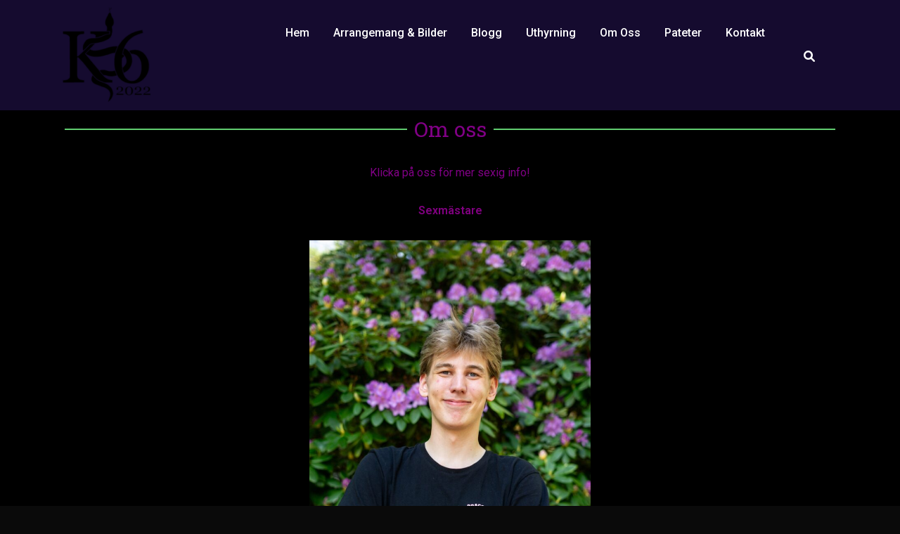

--- FILE ---
content_type: text/html; charset=UTF-8
request_url: https://k6.nu/om-oss/
body_size: 10572
content:
<!doctype html>
<html lang="en-US">
<head>
	<meta charset="UTF-8">
	<meta name="viewport" content="width=device-width, initial-scale=1">
	<meta name="description" content="BlogHovar Theme">
	<link rel="profile" href="https://gmpg.org/xfn/11">

	<link rel="preconnect" href="https://fonts.googleapis.com">
	<link rel="preconnect" href="https://fonts.gstatic.com" crossorigin>
	<link href="https://fonts.googleapis.com/css2?family=Poppins:wght@300;400;500;600;700&display=swap" rel="stylesheet">

	<title>Om Oss &#8211; Kemiteknologssektionens Sexmästeri K6</title>
<meta name='robots' content='max-image-preview:large' />
<link rel="alternate" type="application/rss+xml" title="Kemiteknologssektionens Sexmästeri K6 &raquo; Feed" href="https://k6.nu/feed/" />
<link rel="alternate" type="application/rss+xml" title="Kemiteknologssektionens Sexmästeri K6 &raquo; Comments Feed" href="https://k6.nu/comments/feed/" />
<link rel="alternate" type="application/rss+xml" title="Kemiteknologssektionens Sexmästeri K6 &raquo; Om Oss Comments Feed" href="https://k6.nu/om-oss/feed/" />
<script>
window._wpemojiSettings = {"baseUrl":"https:\/\/s.w.org\/images\/core\/emoji\/14.0.0\/72x72\/","ext":".png","svgUrl":"https:\/\/s.w.org\/images\/core\/emoji\/14.0.0\/svg\/","svgExt":".svg","source":{"concatemoji":"https:\/\/k6.nu\/wp-includes\/js\/wp-emoji-release.min.js?ver=6.1.9"}};
/*! This file is auto-generated */
!function(e,a,t){var n,r,o,i=a.createElement("canvas"),p=i.getContext&&i.getContext("2d");function s(e,t){var a=String.fromCharCode,e=(p.clearRect(0,0,i.width,i.height),p.fillText(a.apply(this,e),0,0),i.toDataURL());return p.clearRect(0,0,i.width,i.height),p.fillText(a.apply(this,t),0,0),e===i.toDataURL()}function c(e){var t=a.createElement("script");t.src=e,t.defer=t.type="text/javascript",a.getElementsByTagName("head")[0].appendChild(t)}for(o=Array("flag","emoji"),t.supports={everything:!0,everythingExceptFlag:!0},r=0;r<o.length;r++)t.supports[o[r]]=function(e){if(p&&p.fillText)switch(p.textBaseline="top",p.font="600 32px Arial",e){case"flag":return s([127987,65039,8205,9895,65039],[127987,65039,8203,9895,65039])?!1:!s([55356,56826,55356,56819],[55356,56826,8203,55356,56819])&&!s([55356,57332,56128,56423,56128,56418,56128,56421,56128,56430,56128,56423,56128,56447],[55356,57332,8203,56128,56423,8203,56128,56418,8203,56128,56421,8203,56128,56430,8203,56128,56423,8203,56128,56447]);case"emoji":return!s([129777,127995,8205,129778,127999],[129777,127995,8203,129778,127999])}return!1}(o[r]),t.supports.everything=t.supports.everything&&t.supports[o[r]],"flag"!==o[r]&&(t.supports.everythingExceptFlag=t.supports.everythingExceptFlag&&t.supports[o[r]]);t.supports.everythingExceptFlag=t.supports.everythingExceptFlag&&!t.supports.flag,t.DOMReady=!1,t.readyCallback=function(){t.DOMReady=!0},t.supports.everything||(n=function(){t.readyCallback()},a.addEventListener?(a.addEventListener("DOMContentLoaded",n,!1),e.addEventListener("load",n,!1)):(e.attachEvent("onload",n),a.attachEvent("onreadystatechange",function(){"complete"===a.readyState&&t.readyCallback()})),(e=t.source||{}).concatemoji?c(e.concatemoji):e.wpemoji&&e.twemoji&&(c(e.twemoji),c(e.wpemoji)))}(window,document,window._wpemojiSettings);
</script>
<style>
img.wp-smiley,
img.emoji {
	display: inline !important;
	border: none !important;
	box-shadow: none !important;
	height: 1em !important;
	width: 1em !important;
	margin: 0 0.07em !important;
	vertical-align: -0.1em !important;
	background: none !important;
	padding: 0 !important;
}
</style>
	<link rel='stylesheet' id='slideshow-css' href='https://k6.nu/wp-content/plugins/slideshow/slideshow.css?ver=0.1' media='all' />
<link rel='stylesheet' id='wp-block-library-css' href='https://k6.nu/wp-includes/css/dist/block-library/style.min.css?ver=6.1.9' media='all' />
<style id='wp-block-library-theme-inline-css'>
.wp-block-audio figcaption{color:#555;font-size:13px;text-align:center}.is-dark-theme .wp-block-audio figcaption{color:hsla(0,0%,100%,.65)}.wp-block-audio{margin:0 0 1em}.wp-block-code{border:1px solid #ccc;border-radius:4px;font-family:Menlo,Consolas,monaco,monospace;padding:.8em 1em}.wp-block-embed figcaption{color:#555;font-size:13px;text-align:center}.is-dark-theme .wp-block-embed figcaption{color:hsla(0,0%,100%,.65)}.wp-block-embed{margin:0 0 1em}.blocks-gallery-caption{color:#555;font-size:13px;text-align:center}.is-dark-theme .blocks-gallery-caption{color:hsla(0,0%,100%,.65)}.wp-block-image figcaption{color:#555;font-size:13px;text-align:center}.is-dark-theme .wp-block-image figcaption{color:hsla(0,0%,100%,.65)}.wp-block-image{margin:0 0 1em}.wp-block-pullquote{border-top:4px solid;border-bottom:4px solid;margin-bottom:1.75em;color:currentColor}.wp-block-pullquote__citation,.wp-block-pullquote cite,.wp-block-pullquote footer{color:currentColor;text-transform:uppercase;font-size:.8125em;font-style:normal}.wp-block-quote{border-left:.25em solid;margin:0 0 1.75em;padding-left:1em}.wp-block-quote cite,.wp-block-quote footer{color:currentColor;font-size:.8125em;position:relative;font-style:normal}.wp-block-quote.has-text-align-right{border-left:none;border-right:.25em solid;padding-left:0;padding-right:1em}.wp-block-quote.has-text-align-center{border:none;padding-left:0}.wp-block-quote.is-large,.wp-block-quote.is-style-large,.wp-block-quote.is-style-plain{border:none}.wp-block-search .wp-block-search__label{font-weight:700}.wp-block-search__button{border:1px solid #ccc;padding:.375em .625em}:where(.wp-block-group.has-background){padding:1.25em 2.375em}.wp-block-separator.has-css-opacity{opacity:.4}.wp-block-separator{border:none;border-bottom:2px solid;margin-left:auto;margin-right:auto}.wp-block-separator.has-alpha-channel-opacity{opacity:1}.wp-block-separator:not(.is-style-wide):not(.is-style-dots){width:100px}.wp-block-separator.has-background:not(.is-style-dots){border-bottom:none;height:1px}.wp-block-separator.has-background:not(.is-style-wide):not(.is-style-dots){height:2px}.wp-block-table{margin:"0 0 1em 0"}.wp-block-table thead{border-bottom:3px solid}.wp-block-table tfoot{border-top:3px solid}.wp-block-table td,.wp-block-table th{word-break:normal}.wp-block-table figcaption{color:#555;font-size:13px;text-align:center}.is-dark-theme .wp-block-table figcaption{color:hsla(0,0%,100%,.65)}.wp-block-video figcaption{color:#555;font-size:13px;text-align:center}.is-dark-theme .wp-block-video figcaption{color:hsla(0,0%,100%,.65)}.wp-block-video{margin:0 0 1em}.wp-block-template-part.has-background{padding:1.25em 2.375em;margin-top:0;margin-bottom:0}
</style>
<link rel='stylesheet' id='classic-theme-styles-css' href='https://k6.nu/wp-includes/css/classic-themes.min.css?ver=1' media='all' />
<style id='global-styles-inline-css'>
body{--wp--preset--color--black: #000000;--wp--preset--color--cyan-bluish-gray: #abb8c3;--wp--preset--color--white: #ffffff;--wp--preset--color--pale-pink: #f78da7;--wp--preset--color--vivid-red: #cf2e2e;--wp--preset--color--luminous-vivid-orange: #ff6900;--wp--preset--color--luminous-vivid-amber: #fcb900;--wp--preset--color--light-green-cyan: #7bdcb5;--wp--preset--color--vivid-green-cyan: #00d084;--wp--preset--color--pale-cyan-blue: #8ed1fc;--wp--preset--color--vivid-cyan-blue: #0693e3;--wp--preset--color--vivid-purple: #9b51e0;--wp--preset--gradient--vivid-cyan-blue-to-vivid-purple: linear-gradient(135deg,rgba(6,147,227,1) 0%,rgb(155,81,224) 100%);--wp--preset--gradient--light-green-cyan-to-vivid-green-cyan: linear-gradient(135deg,rgb(122,220,180) 0%,rgb(0,208,130) 100%);--wp--preset--gradient--luminous-vivid-amber-to-luminous-vivid-orange: linear-gradient(135deg,rgba(252,185,0,1) 0%,rgba(255,105,0,1) 100%);--wp--preset--gradient--luminous-vivid-orange-to-vivid-red: linear-gradient(135deg,rgba(255,105,0,1) 0%,rgb(207,46,46) 100%);--wp--preset--gradient--very-light-gray-to-cyan-bluish-gray: linear-gradient(135deg,rgb(238,238,238) 0%,rgb(169,184,195) 100%);--wp--preset--gradient--cool-to-warm-spectrum: linear-gradient(135deg,rgb(74,234,220) 0%,rgb(151,120,209) 20%,rgb(207,42,186) 40%,rgb(238,44,130) 60%,rgb(251,105,98) 80%,rgb(254,248,76) 100%);--wp--preset--gradient--blush-light-purple: linear-gradient(135deg,rgb(255,206,236) 0%,rgb(152,150,240) 100%);--wp--preset--gradient--blush-bordeaux: linear-gradient(135deg,rgb(254,205,165) 0%,rgb(254,45,45) 50%,rgb(107,0,62) 100%);--wp--preset--gradient--luminous-dusk: linear-gradient(135deg,rgb(255,203,112) 0%,rgb(199,81,192) 50%,rgb(65,88,208) 100%);--wp--preset--gradient--pale-ocean: linear-gradient(135deg,rgb(255,245,203) 0%,rgb(182,227,212) 50%,rgb(51,167,181) 100%);--wp--preset--gradient--electric-grass: linear-gradient(135deg,rgb(202,248,128) 0%,rgb(113,206,126) 100%);--wp--preset--gradient--midnight: linear-gradient(135deg,rgb(2,3,129) 0%,rgb(40,116,252) 100%);--wp--preset--duotone--dark-grayscale: url('#wp-duotone-dark-grayscale');--wp--preset--duotone--grayscale: url('#wp-duotone-grayscale');--wp--preset--duotone--purple-yellow: url('#wp-duotone-purple-yellow');--wp--preset--duotone--blue-red: url('#wp-duotone-blue-red');--wp--preset--duotone--midnight: url('#wp-duotone-midnight');--wp--preset--duotone--magenta-yellow: url('#wp-duotone-magenta-yellow');--wp--preset--duotone--purple-green: url('#wp-duotone-purple-green');--wp--preset--duotone--blue-orange: url('#wp-duotone-blue-orange');--wp--preset--font-size--small: 13px;--wp--preset--font-size--medium: 20px;--wp--preset--font-size--large: 36px;--wp--preset--font-size--x-large: 42px;--wp--preset--spacing--20: 0.44rem;--wp--preset--spacing--30: 0.67rem;--wp--preset--spacing--40: 1rem;--wp--preset--spacing--50: 1.5rem;--wp--preset--spacing--60: 2.25rem;--wp--preset--spacing--70: 3.38rem;--wp--preset--spacing--80: 5.06rem;}:where(.is-layout-flex){gap: 0.5em;}body .is-layout-flow > .alignleft{float: left;margin-inline-start: 0;margin-inline-end: 2em;}body .is-layout-flow > .alignright{float: right;margin-inline-start: 2em;margin-inline-end: 0;}body .is-layout-flow > .aligncenter{margin-left: auto !important;margin-right: auto !important;}body .is-layout-constrained > .alignleft{float: left;margin-inline-start: 0;margin-inline-end: 2em;}body .is-layout-constrained > .alignright{float: right;margin-inline-start: 2em;margin-inline-end: 0;}body .is-layout-constrained > .aligncenter{margin-left: auto !important;margin-right: auto !important;}body .is-layout-constrained > :where(:not(.alignleft):not(.alignright):not(.alignfull)){max-width: var(--wp--style--global--content-size);margin-left: auto !important;margin-right: auto !important;}body .is-layout-constrained > .alignwide{max-width: var(--wp--style--global--wide-size);}body .is-layout-flex{display: flex;}body .is-layout-flex{flex-wrap: wrap;align-items: center;}body .is-layout-flex > *{margin: 0;}:where(.wp-block-columns.is-layout-flex){gap: 2em;}.has-black-color{color: var(--wp--preset--color--black) !important;}.has-cyan-bluish-gray-color{color: var(--wp--preset--color--cyan-bluish-gray) !important;}.has-white-color{color: var(--wp--preset--color--white) !important;}.has-pale-pink-color{color: var(--wp--preset--color--pale-pink) !important;}.has-vivid-red-color{color: var(--wp--preset--color--vivid-red) !important;}.has-luminous-vivid-orange-color{color: var(--wp--preset--color--luminous-vivid-orange) !important;}.has-luminous-vivid-amber-color{color: var(--wp--preset--color--luminous-vivid-amber) !important;}.has-light-green-cyan-color{color: var(--wp--preset--color--light-green-cyan) !important;}.has-vivid-green-cyan-color{color: var(--wp--preset--color--vivid-green-cyan) !important;}.has-pale-cyan-blue-color{color: var(--wp--preset--color--pale-cyan-blue) !important;}.has-vivid-cyan-blue-color{color: var(--wp--preset--color--vivid-cyan-blue) !important;}.has-vivid-purple-color{color: var(--wp--preset--color--vivid-purple) !important;}.has-black-background-color{background-color: var(--wp--preset--color--black) !important;}.has-cyan-bluish-gray-background-color{background-color: var(--wp--preset--color--cyan-bluish-gray) !important;}.has-white-background-color{background-color: var(--wp--preset--color--white) !important;}.has-pale-pink-background-color{background-color: var(--wp--preset--color--pale-pink) !important;}.has-vivid-red-background-color{background-color: var(--wp--preset--color--vivid-red) !important;}.has-luminous-vivid-orange-background-color{background-color: var(--wp--preset--color--luminous-vivid-orange) !important;}.has-luminous-vivid-amber-background-color{background-color: var(--wp--preset--color--luminous-vivid-amber) !important;}.has-light-green-cyan-background-color{background-color: var(--wp--preset--color--light-green-cyan) !important;}.has-vivid-green-cyan-background-color{background-color: var(--wp--preset--color--vivid-green-cyan) !important;}.has-pale-cyan-blue-background-color{background-color: var(--wp--preset--color--pale-cyan-blue) !important;}.has-vivid-cyan-blue-background-color{background-color: var(--wp--preset--color--vivid-cyan-blue) !important;}.has-vivid-purple-background-color{background-color: var(--wp--preset--color--vivid-purple) !important;}.has-black-border-color{border-color: var(--wp--preset--color--black) !important;}.has-cyan-bluish-gray-border-color{border-color: var(--wp--preset--color--cyan-bluish-gray) !important;}.has-white-border-color{border-color: var(--wp--preset--color--white) !important;}.has-pale-pink-border-color{border-color: var(--wp--preset--color--pale-pink) !important;}.has-vivid-red-border-color{border-color: var(--wp--preset--color--vivid-red) !important;}.has-luminous-vivid-orange-border-color{border-color: var(--wp--preset--color--luminous-vivid-orange) !important;}.has-luminous-vivid-amber-border-color{border-color: var(--wp--preset--color--luminous-vivid-amber) !important;}.has-light-green-cyan-border-color{border-color: var(--wp--preset--color--light-green-cyan) !important;}.has-vivid-green-cyan-border-color{border-color: var(--wp--preset--color--vivid-green-cyan) !important;}.has-pale-cyan-blue-border-color{border-color: var(--wp--preset--color--pale-cyan-blue) !important;}.has-vivid-cyan-blue-border-color{border-color: var(--wp--preset--color--vivid-cyan-blue) !important;}.has-vivid-purple-border-color{border-color: var(--wp--preset--color--vivid-purple) !important;}.has-vivid-cyan-blue-to-vivid-purple-gradient-background{background: var(--wp--preset--gradient--vivid-cyan-blue-to-vivid-purple) !important;}.has-light-green-cyan-to-vivid-green-cyan-gradient-background{background: var(--wp--preset--gradient--light-green-cyan-to-vivid-green-cyan) !important;}.has-luminous-vivid-amber-to-luminous-vivid-orange-gradient-background{background: var(--wp--preset--gradient--luminous-vivid-amber-to-luminous-vivid-orange) !important;}.has-luminous-vivid-orange-to-vivid-red-gradient-background{background: var(--wp--preset--gradient--luminous-vivid-orange-to-vivid-red) !important;}.has-very-light-gray-to-cyan-bluish-gray-gradient-background{background: var(--wp--preset--gradient--very-light-gray-to-cyan-bluish-gray) !important;}.has-cool-to-warm-spectrum-gradient-background{background: var(--wp--preset--gradient--cool-to-warm-spectrum) !important;}.has-blush-light-purple-gradient-background{background: var(--wp--preset--gradient--blush-light-purple) !important;}.has-blush-bordeaux-gradient-background{background: var(--wp--preset--gradient--blush-bordeaux) !important;}.has-luminous-dusk-gradient-background{background: var(--wp--preset--gradient--luminous-dusk) !important;}.has-pale-ocean-gradient-background{background: var(--wp--preset--gradient--pale-ocean) !important;}.has-electric-grass-gradient-background{background: var(--wp--preset--gradient--electric-grass) !important;}.has-midnight-gradient-background{background: var(--wp--preset--gradient--midnight) !important;}.has-small-font-size{font-size: var(--wp--preset--font-size--small) !important;}.has-medium-font-size{font-size: var(--wp--preset--font-size--medium) !important;}.has-large-font-size{font-size: var(--wp--preset--font-size--large) !important;}.has-x-large-font-size{font-size: var(--wp--preset--font-size--x-large) !important;}
.wp-block-navigation a:where(:not(.wp-element-button)){color: inherit;}
:where(.wp-block-columns.is-layout-flex){gap: 2em;}
.wp-block-pullquote{font-size: 1.5em;line-height: 1.6;}
</style>
<link rel='stylesheet' id='contact-form-7-css' href='https://k6.nu/wp-content/plugins/contact-form-7/includes/css/styles.css?ver=4.3.1' media='all' />
<link rel='stylesheet' id='bootstrap-css' href='https://k6.nu/wp-content/themes/bloghovar/assets/css/bootstrap.min.css?ver=1.1.2' media='all' />
<link rel='stylesheet' id='swipper-css' href='https://k6.nu/wp-content/themes/bloghovar/assets/css/swiper-bundle.min.css?ver=1.1.2' media='all' />
<link rel='stylesheet' id='fontawesome-css' href='https://k6.nu/wp-content/themes/bloghovar/assets/css/all.min.css?ver=1.1.2' media='all' />
<link rel='stylesheet' id='meanmenu-css' href='https://k6.nu/wp-content/themes/bloghovar/assets/css/meanmenu.min.css?ver=1.1.2' media='all' />
<link rel='stylesheet' id='master-css' href='https://k6.nu/wp-content/themes/bloghovar/assets/css/master.css?ver=1.1.2' media='all' />
<link rel='stylesheet' id='bloghovar-style-css' href='https://k6.nu/wp-content/themes/bloghovar/style.css?ver=1.1.2' media='all' />
<link rel='stylesheet' id='elementor-icons-css' href='https://k6.nu/wp-content/plugins/elementor/assets/lib/eicons/css/elementor-icons.min.css?ver=5.16.0' media='all' />
<link rel='stylesheet' id='elementor-frontend-css' href='https://k6.nu/wp-content/plugins/elementor/assets/css/frontend-lite.min.css?ver=3.8.0' media='all' />
<link rel='stylesheet' id='elementor-post-1951-css' href='https://k6.nu/wp-content/uploads/elementor/css/post-1951.css?ver=1673453858' media='all' />
<link rel='stylesheet' id='elementor-global-css' href='https://k6.nu/wp-content/uploads/elementor/css/global.css?ver=1673453858' media='all' />
<link rel='stylesheet' id='elementor-post-7-css' href='https://k6.nu/wp-content/uploads/elementor/css/post-7.css?ver=1756808818' media='all' />
<link rel='stylesheet' id='google-fonts-1-css' href='https://fonts.googleapis.com/css?family=Roboto%3A100%2C100italic%2C200%2C200italic%2C300%2C300italic%2C400%2C400italic%2C500%2C500italic%2C600%2C600italic%2C700%2C700italic%2C800%2C800italic%2C900%2C900italic%7CRoboto+Slab%3A100%2C100italic%2C200%2C200italic%2C300%2C300italic%2C400%2C400italic%2C500%2C500italic%2C600%2C600italic%2C700%2C700italic%2C800%2C800italic%2C900%2C900italic&#038;display=swap&#038;ver=6.1.9' media='all' />
<script src='https://k6.nu/wp-includes/js/jquery/jquery.min.js?ver=3.6.1' id='jquery-core-js'></script>
<script src='https://k6.nu/wp-includes/js/jquery/jquery-migrate.min.js?ver=3.3.2' id='jquery-migrate-js'></script>
<link rel="https://api.w.org/" href="https://k6.nu/wp-json/" /><link rel="alternate" type="application/json" href="https://k6.nu/wp-json/wp/v2/pages/7" /><link rel="EditURI" type="application/rsd+xml" title="RSD" href="https://k6.nu/xmlrpc.php?rsd" />
<link rel="wlwmanifest" type="application/wlwmanifest+xml" href="https://k6.nu/wp-includes/wlwmanifest.xml" />
<meta name="generator" content="WordPress 6.1.9" />
<link rel="canonical" href="https://k6.nu/om-oss/" />
<link rel='shortlink' href='https://k6.nu/?p=7' />
<link rel="alternate" type="application/json+oembed" href="https://k6.nu/wp-json/oembed/1.0/embed?url=https%3A%2F%2Fk6.nu%2Fom-oss%2F" />
<link rel="alternate" type="text/xml+oembed" href="https://k6.nu/wp-json/oembed/1.0/embed?url=https%3A%2F%2Fk6.nu%2Fom-oss%2F&#038;format=xml" />
<link rel="pingback" href="https://k6.nu/xmlrpc.php">		<style type="text/css">
					.site-title a,
			.site-description {
				color: #8224e3;
			}
				</style>
		<style id="custom-background-css">
body.custom-background { background-color: #0a0a0a; }
</style>
	<link rel="icon" href="https://k6.nu/wp-content/uploads/2022/11/K6-loggasvart-150x150.png" sizes="32x32" />
<link rel="icon" href="https://k6.nu/wp-content/uploads/2022/11/K6-loggasvart-300x300.png" sizes="192x192" />
<link rel="apple-touch-icon" href="https://k6.nu/wp-content/uploads/2022/11/K6-loggasvart-300x300.png" />
<meta name="msapplication-TileImage" content="https://k6.nu/wp-content/uploads/2022/11/K6-loggasvart-300x300.png" />
			
							<style id="tt-easy-google-font-styles" type="text/css">
			
																						p {
													}
								
																										h1 {
													}
								
																										h2 {
													}
								
																										h3 {
													}
								
																										h4 {
													}
								
																										h5 {
													}
								
																										h6 {
													}
								
										
							</style>
						</head>

<body class="page-template-default page page-id-7 custom-background wp-custom-logo wp-embed-responsive no-sidebar elementor-default elementor-kit-1951 elementor-page elementor-page-7">
	<svg xmlns="http://www.w3.org/2000/svg" viewBox="0 0 0 0" width="0" height="0" focusable="false" role="none" style="visibility: hidden; position: absolute; left: -9999px; overflow: hidden;" ><defs><filter id="wp-duotone-dark-grayscale"><feColorMatrix color-interpolation-filters="sRGB" type="matrix" values=" .299 .587 .114 0 0 .299 .587 .114 0 0 .299 .587 .114 0 0 .299 .587 .114 0 0 " /><feComponentTransfer color-interpolation-filters="sRGB" ><feFuncR type="table" tableValues="0 0.49803921568627" /><feFuncG type="table" tableValues="0 0.49803921568627" /><feFuncB type="table" tableValues="0 0.49803921568627" /><feFuncA type="table" tableValues="1 1" /></feComponentTransfer><feComposite in2="SourceGraphic" operator="in" /></filter></defs></svg><svg xmlns="http://www.w3.org/2000/svg" viewBox="0 0 0 0" width="0" height="0" focusable="false" role="none" style="visibility: hidden; position: absolute; left: -9999px; overflow: hidden;" ><defs><filter id="wp-duotone-grayscale"><feColorMatrix color-interpolation-filters="sRGB" type="matrix" values=" .299 .587 .114 0 0 .299 .587 .114 0 0 .299 .587 .114 0 0 .299 .587 .114 0 0 " /><feComponentTransfer color-interpolation-filters="sRGB" ><feFuncR type="table" tableValues="0 1" /><feFuncG type="table" tableValues="0 1" /><feFuncB type="table" tableValues="0 1" /><feFuncA type="table" tableValues="1 1" /></feComponentTransfer><feComposite in2="SourceGraphic" operator="in" /></filter></defs></svg><svg xmlns="http://www.w3.org/2000/svg" viewBox="0 0 0 0" width="0" height="0" focusable="false" role="none" style="visibility: hidden; position: absolute; left: -9999px; overflow: hidden;" ><defs><filter id="wp-duotone-purple-yellow"><feColorMatrix color-interpolation-filters="sRGB" type="matrix" values=" .299 .587 .114 0 0 .299 .587 .114 0 0 .299 .587 .114 0 0 .299 .587 .114 0 0 " /><feComponentTransfer color-interpolation-filters="sRGB" ><feFuncR type="table" tableValues="0.54901960784314 0.98823529411765" /><feFuncG type="table" tableValues="0 1" /><feFuncB type="table" tableValues="0.71764705882353 0.25490196078431" /><feFuncA type="table" tableValues="1 1" /></feComponentTransfer><feComposite in2="SourceGraphic" operator="in" /></filter></defs></svg><svg xmlns="http://www.w3.org/2000/svg" viewBox="0 0 0 0" width="0" height="0" focusable="false" role="none" style="visibility: hidden; position: absolute; left: -9999px; overflow: hidden;" ><defs><filter id="wp-duotone-blue-red"><feColorMatrix color-interpolation-filters="sRGB" type="matrix" values=" .299 .587 .114 0 0 .299 .587 .114 0 0 .299 .587 .114 0 0 .299 .587 .114 0 0 " /><feComponentTransfer color-interpolation-filters="sRGB" ><feFuncR type="table" tableValues="0 1" /><feFuncG type="table" tableValues="0 0.27843137254902" /><feFuncB type="table" tableValues="0.5921568627451 0.27843137254902" /><feFuncA type="table" tableValues="1 1" /></feComponentTransfer><feComposite in2="SourceGraphic" operator="in" /></filter></defs></svg><svg xmlns="http://www.w3.org/2000/svg" viewBox="0 0 0 0" width="0" height="0" focusable="false" role="none" style="visibility: hidden; position: absolute; left: -9999px; overflow: hidden;" ><defs><filter id="wp-duotone-midnight"><feColorMatrix color-interpolation-filters="sRGB" type="matrix" values=" .299 .587 .114 0 0 .299 .587 .114 0 0 .299 .587 .114 0 0 .299 .587 .114 0 0 " /><feComponentTransfer color-interpolation-filters="sRGB" ><feFuncR type="table" tableValues="0 0" /><feFuncG type="table" tableValues="0 0.64705882352941" /><feFuncB type="table" tableValues="0 1" /><feFuncA type="table" tableValues="1 1" /></feComponentTransfer><feComposite in2="SourceGraphic" operator="in" /></filter></defs></svg><svg xmlns="http://www.w3.org/2000/svg" viewBox="0 0 0 0" width="0" height="0" focusable="false" role="none" style="visibility: hidden; position: absolute; left: -9999px; overflow: hidden;" ><defs><filter id="wp-duotone-magenta-yellow"><feColorMatrix color-interpolation-filters="sRGB" type="matrix" values=" .299 .587 .114 0 0 .299 .587 .114 0 0 .299 .587 .114 0 0 .299 .587 .114 0 0 " /><feComponentTransfer color-interpolation-filters="sRGB" ><feFuncR type="table" tableValues="0.78039215686275 1" /><feFuncG type="table" tableValues="0 0.94901960784314" /><feFuncB type="table" tableValues="0.35294117647059 0.47058823529412" /><feFuncA type="table" tableValues="1 1" /></feComponentTransfer><feComposite in2="SourceGraphic" operator="in" /></filter></defs></svg><svg xmlns="http://www.w3.org/2000/svg" viewBox="0 0 0 0" width="0" height="0" focusable="false" role="none" style="visibility: hidden; position: absolute; left: -9999px; overflow: hidden;" ><defs><filter id="wp-duotone-purple-green"><feColorMatrix color-interpolation-filters="sRGB" type="matrix" values=" .299 .587 .114 0 0 .299 .587 .114 0 0 .299 .587 .114 0 0 .299 .587 .114 0 0 " /><feComponentTransfer color-interpolation-filters="sRGB" ><feFuncR type="table" tableValues="0.65098039215686 0.40392156862745" /><feFuncG type="table" tableValues="0 1" /><feFuncB type="table" tableValues="0.44705882352941 0.4" /><feFuncA type="table" tableValues="1 1" /></feComponentTransfer><feComposite in2="SourceGraphic" operator="in" /></filter></defs></svg><svg xmlns="http://www.w3.org/2000/svg" viewBox="0 0 0 0" width="0" height="0" focusable="false" role="none" style="visibility: hidden; position: absolute; left: -9999px; overflow: hidden;" ><defs><filter id="wp-duotone-blue-orange"><feColorMatrix color-interpolation-filters="sRGB" type="matrix" values=" .299 .587 .114 0 0 .299 .587 .114 0 0 .299 .587 .114 0 0 .299 .587 .114 0 0 " /><feComponentTransfer color-interpolation-filters="sRGB" ><feFuncR type="table" tableValues="0.098039215686275 1" /><feFuncG type="table" tableValues="0 0.66274509803922" /><feFuncB type="table" tableValues="0.84705882352941 0.41960784313725" /><feFuncA type="table" tableValues="1 1" /></feComponentTransfer><feComposite in2="SourceGraphic" operator="in" /></filter></defs></svg>
	<!-- Preloader Start -->
	<div id="preloader">
		<div class="loading">
			<div></div>
			<div></div>
		</div>
  </div>
	<!-- Preloader End -->

	<div id="page" class="site">
		<a class="skip-link screen-reader-text" href="#primary">Skip to content</a>

		<header class="header__area site-header">
			<div class="container">
				<div class="row">
					<div class="col-xx-3 col-xl-3 col-lg-5 col-md-6 col-7">
						<div class="site-branding">
							<a href="https://k6.nu/" class="custom-logo-link" rel="home"><img width="145" height="147" src="https://k6.nu/wp-content/uploads/2022/11/K6-loggasvart-1-e1671567215222.png" class="custom-logo" alt="Kemiteknologssektionens Sexmästeri K6" decoding="async" /></a>						</div><!-- .site-branding -->
					</div>

					<div class="col-xx-8 col-xl-8 col-lg-5 col-md-4 col-1">
						<nav id="site-navigation" class="main-navigation">
							<div class="menu-huvudmeny-container"><ul id="primary-menu" class="menu"><li id="menu-item-18" class="menu-item menu-item-type-post_type menu-item-object-page menu-item-home menu-item-18"><a href="https://k6.nu/">Hem</a></li>
<li id="menu-item-90" class="menu-item menu-item-type-post_type menu-item-object-page menu-item-90"><a href="https://k6.nu/arrangemang/">Arrangemang &#038; Bilder</a></li>
<li id="menu-item-22" class="menu-item menu-item-type-post_type menu-item-object-page menu-item-22"><a href="https://k6.nu/blogg/">Blogg</a></li>
<li id="menu-item-19" class="menu-item menu-item-type-post_type menu-item-object-page menu-item-19"><a href="https://k6.nu/porslinsuthyrning/">Uthyrning</a></li>
<li id="menu-item-21" class="menu-item menu-item-type-post_type menu-item-object-page current-menu-item page_item page-item-7 current_page_item menu-item-21"><a href="https://k6.nu/om-oss/" aria-current="page">Om Oss</a></li>
<li id="menu-item-23" class="menu-item menu-item-type-post_type menu-item-object-page menu-item-23"><a href="https://k6.nu/pateter/">Pateter</a></li>
<li id="menu-item-20" class="menu-item menu-item-type-post_type menu-item-object-page menu-item-20"><a href="https://k6.nu/kontakt/">Kontakt</a></li>
</ul></div>						</nav><!-- #site-navigation -->
					</div>
					<div class="col-xx-1 col-xl-1 col-lg-2 col-md-2 col-4">
						<div class="header__search-icon">
							<button data-bs-toggle="modal" data-bs-target="#searchModal"><i class="fa-solid fa-magnifying-glass"></i></button>
						</div>
					</div>
				</div>
			</div>
		</header>

		<!-- Search Option -->
		<div class="modal fade" id="searchModal" tabindex="-1" aria-labelledby="searchModalLabel" aria-hidden="true">
			<div class="modal-dialog">
				<div class="modal-content">
					<div class="modal-body">
						<div class="header__search">
							<div class="header__search-box">
								<form action="https://k6.nu/" method="GET">
									<input type="search" name="s" id="s" value="" placeholder="search...">
								</form>
							</div>
						</div>
					</div>
					<button type="button" class="btn-close" data-bs-dismiss="modal" aria-label="Close"></button>
				</div>
			</div>
		</div>
	<main id="primary" class="site-main">

	<!-- Default Page -->
	<section class="default__page">
		<div class="container">
			<div class="row">
				<div class="col-xxl-12">
					
<article id="post-7" class="post-7 page type-page status-publish hentry fancy-gallery-content-unit">

	
	<div class="entry-content">
				<div data-elementor-type="wp-page" data-elementor-id="7" class="elementor elementor-7">
									<section class="elementor-section elementor-top-section elementor-element elementor-element-8d53890 elementor-section-boxed elementor-section-height-default elementor-section-height-default" data-id="8d53890" data-element_type="section">
						<div class="elementor-container elementor-column-gap-default">
					<div class="elementor-column elementor-col-100 elementor-top-column elementor-element elementor-element-6ed7b0f3" data-id="6ed7b0f3" data-element_type="column">
			<div class="elementor-widget-wrap elementor-element-populated">
								<div class="elementor-element elementor-element-a8dd315 elementor-widget-divider--view-line_text elementor-widget-divider--element-align-center elementor-widget elementor-widget-divider" data-id="a8dd315" data-element_type="widget" data-widget_type="divider.default">
				<div class="elementor-widget-container">
			<style>/*! elementor - v3.8.0 - 30-10-2022 */
.elementor-widget-divider{--divider-border-style:none;--divider-border-width:1px;--divider-color:#2c2c2c;--divider-icon-size:20px;--divider-element-spacing:10px;--divider-pattern-height:24px;--divider-pattern-size:20px;--divider-pattern-url:none;--divider-pattern-repeat:repeat-x}.elementor-widget-divider .elementor-divider{display:-webkit-box;display:-ms-flexbox;display:flex}.elementor-widget-divider .elementor-divider__text{font-size:15px;line-height:1;max-width:95%}.elementor-widget-divider .elementor-divider__element{margin:0 var(--divider-element-spacing);-ms-flex-negative:0;flex-shrink:0}.elementor-widget-divider .elementor-icon{font-size:var(--divider-icon-size)}.elementor-widget-divider .elementor-divider-separator{display:-webkit-box;display:-ms-flexbox;display:flex;margin:0;direction:ltr}.elementor-widget-divider--view-line_icon .elementor-divider-separator,.elementor-widget-divider--view-line_text .elementor-divider-separator{-webkit-box-align:center;-ms-flex-align:center;align-items:center}.elementor-widget-divider--view-line_icon .elementor-divider-separator:after,.elementor-widget-divider--view-line_icon .elementor-divider-separator:before,.elementor-widget-divider--view-line_text .elementor-divider-separator:after,.elementor-widget-divider--view-line_text .elementor-divider-separator:before{display:block;content:"";border-bottom:0;-webkit-box-flex:1;-ms-flex-positive:1;flex-grow:1;border-top:var(--divider-border-width) var(--divider-border-style) var(--divider-color)}.elementor-widget-divider--element-align-left .elementor-divider .elementor-divider-separator>.elementor-divider__svg:first-of-type{-webkit-box-flex:0;-ms-flex-positive:0;flex-grow:0;-ms-flex-negative:100;flex-shrink:100}.elementor-widget-divider--element-align-left .elementor-divider-separator:before{content:none}.elementor-widget-divider--element-align-left .elementor-divider__element{margin-left:0}.elementor-widget-divider--element-align-right .elementor-divider .elementor-divider-separator>.elementor-divider__svg:last-of-type{-webkit-box-flex:0;-ms-flex-positive:0;flex-grow:0;-ms-flex-negative:100;flex-shrink:100}.elementor-widget-divider--element-align-right .elementor-divider-separator:after{content:none}.elementor-widget-divider--element-align-right .elementor-divider__element{margin-right:0}.elementor-widget-divider:not(.elementor-widget-divider--view-line_text):not(.elementor-widget-divider--view-line_icon) .elementor-divider-separator{border-top:var(--divider-border-width) var(--divider-border-style) var(--divider-color)}.elementor-widget-divider--separator-type-pattern{--divider-border-style:none}.elementor-widget-divider--separator-type-pattern.elementor-widget-divider--view-line .elementor-divider-separator,.elementor-widget-divider--separator-type-pattern:not(.elementor-widget-divider--view-line) .elementor-divider-separator:after,.elementor-widget-divider--separator-type-pattern:not(.elementor-widget-divider--view-line) .elementor-divider-separator:before,.elementor-widget-divider--separator-type-pattern:not([class*=elementor-widget-divider--view]) .elementor-divider-separator{width:100%;min-height:var(--divider-pattern-height);-webkit-mask-size:var(--divider-pattern-size) 100%;mask-size:var(--divider-pattern-size) 100%;-webkit-mask-repeat:var(--divider-pattern-repeat);mask-repeat:var(--divider-pattern-repeat);background-color:var(--divider-color);-webkit-mask-image:var(--divider-pattern-url);mask-image:var(--divider-pattern-url)}.elementor-widget-divider--no-spacing{--divider-pattern-size:auto}.elementor-widget-divider--bg-round{--divider-pattern-repeat:round}.rtl .elementor-widget-divider .elementor-divider__text{direction:rtl}.e-con-inner>.elementor-widget-divider,.e-con>.elementor-widget-divider{width:var(--container-widget-width,100%)}</style>		<div class="elementor-divider">
			<span class="elementor-divider-separator">
							<span class="elementor-divider__text elementor-divider__element">
				Om oss				</span>
						</span>
		</div>
				</div>
				</div>
				<div class="elementor-element elementor-element-1fc468a9 elementor-widget elementor-widget-text-editor" data-id="1fc468a9" data-element_type="widget" data-widget_type="text-editor.default">
				<div class="elementor-widget-container">
			<style>/*! elementor - v3.8.0 - 30-10-2022 */
.elementor-widget-text-editor.elementor-drop-cap-view-stacked .elementor-drop-cap{background-color:#818a91;color:#fff}.elementor-widget-text-editor.elementor-drop-cap-view-framed .elementor-drop-cap{color:#818a91;border:3px solid;background-color:transparent}.elementor-widget-text-editor:not(.elementor-drop-cap-view-default) .elementor-drop-cap{margin-top:8px}.elementor-widget-text-editor:not(.elementor-drop-cap-view-default) .elementor-drop-cap-letter{width:1em;height:1em}.elementor-widget-text-editor .elementor-drop-cap{float:left;text-align:center;line-height:1;font-size:50px}.elementor-widget-text-editor .elementor-drop-cap-letter{display:inline-block}</style>				<p style="text-align: center;"><span style="color: #800085;">Klicka på oss för mer sexig info!</span></p><p style="text-align: center;"><span style="color: #800080;"><strong><a style="color: #800080;" href="http://k6.nu/sexmastare/">Sexmästare</a></strong></span></p><p style="text-align: center;"><a href="http://k6.nu/sexmastare/"><img decoding="async" class="alignnone wp-image-3480" src="http://k6.nu/wp-content/uploads/2025/08/524927139_2292404874509264_5542311917623622268_n-683x1024.jpg" alt="" width="400" height="600" srcset="https://k6.nu/wp-content/uploads/2025/08/524927139_2292404874509264_5542311917623622268_n-683x1024.jpg 683w, https://k6.nu/wp-content/uploads/2025/08/524927139_2292404874509264_5542311917623622268_n-200x300.jpg 200w, https://k6.nu/wp-content/uploads/2025/08/524927139_2292404874509264_5542311917623622268_n-768x1152.jpg 768w, https://k6.nu/wp-content/uploads/2025/08/524927139_2292404874509264_5542311917623622268_n-1024x1536.jpg 1024w, https://k6.nu/wp-content/uploads/2025/08/524927139_2292404874509264_5542311917623622268_n.jpg 1365w" sizes="(max-width: 400px) 100vw, 400px" /></a></p><p style="text-align: center;"><span style="color: #008000;"><strong><a style="color: #008000;" href="http://k6.nu/kassor/">Kassör</a></strong></span></p><p style="text-align: center;"><a href="http://k6.nu/kassor/"><img decoding="async" loading="lazy" class="alignnone wp-image-3479" src="http://k6.nu/wp-content/uploads/2025/08/524875986_1045458824468130_62569933965979892_n-1024x1024.jpg" alt="" width="400" height="400" srcset="https://k6.nu/wp-content/uploads/2025/08/524875986_1045458824468130_62569933965979892_n-1024x1024.jpg 1024w, https://k6.nu/wp-content/uploads/2025/08/524875986_1045458824468130_62569933965979892_n-300x300.jpg 300w, https://k6.nu/wp-content/uploads/2025/08/524875986_1045458824468130_62569933965979892_n-150x150.jpg 150w, https://k6.nu/wp-content/uploads/2025/08/524875986_1045458824468130_62569933965979892_n-768x768.jpg 768w, https://k6.nu/wp-content/uploads/2025/08/524875986_1045458824468130_62569933965979892_n.jpg 1252w" sizes="(max-width: 400px) 100vw, 400px" /></a></p><p style="text-align: center;"><span style="color: #800080;"><strong><a style="color: #800080;" href="http://k6.nu/saschef/">Såschef</a></strong></span></p><p style="text-align: center;"><a href="http://k6.nu/saschef/"><img decoding="async" loading="lazy" class="alignnone wp-image-3476" src="http://k6.nu/wp-content/uploads/2025/08/524637380_2114418519051965_4313908044854256645_n-1024x1024.jpg" alt="" width="400" height="400" srcset="https://k6.nu/wp-content/uploads/2025/08/524637380_2114418519051965_4313908044854256645_n-1024x1024.jpg 1024w, https://k6.nu/wp-content/uploads/2025/08/524637380_2114418519051965_4313908044854256645_n-300x300.jpg 300w, https://k6.nu/wp-content/uploads/2025/08/524637380_2114418519051965_4313908044854256645_n-150x150.jpg 150w, https://k6.nu/wp-content/uploads/2025/08/524637380_2114418519051965_4313908044854256645_n-768x768.jpg 768w, https://k6.nu/wp-content/uploads/2025/08/524637380_2114418519051965_4313908044854256645_n-1536x1536.jpg 1536w, https://k6.nu/wp-content/uploads/2025/08/524637380_2114418519051965_4313908044854256645_n.jpg 1542w" sizes="(max-width: 400px) 100vw, 400px" /></a></p><p style="text-align: center;"><span style="color: #008000;"><strong><a style="color: #008000;" href="http://k6.nu/promillechef/">Promillechef</a></strong></span></p><p style="text-align: center;"><a href="http://k6.nu/promillechef/"><img decoding="async" loading="lazy" class="alignnone wp-image-3481" src="http://k6.nu/wp-content/uploads/2025/08/525231756_2253571945079506_8550331183594570743_n-1024x1017.jpg" alt="" width="400" height="397" srcset="https://k6.nu/wp-content/uploads/2025/08/525231756_2253571945079506_8550331183594570743_n-1024x1017.jpg 1024w, https://k6.nu/wp-content/uploads/2025/08/525231756_2253571945079506_8550331183594570743_n-300x298.jpg 300w, https://k6.nu/wp-content/uploads/2025/08/525231756_2253571945079506_8550331183594570743_n-150x150.jpg 150w, https://k6.nu/wp-content/uploads/2025/08/525231756_2253571945079506_8550331183594570743_n-768x763.jpg 768w, https://k6.nu/wp-content/uploads/2025/08/525231756_2253571945079506_8550331183594570743_n.jpg 1080w" sizes="(max-width: 400px) 100vw, 400px" /></a></p><p style="text-align: center;"><span style="color: #800080;"><a style="color: #800080;" href="http://k6.nu/artist/"><strong>Artist</strong></a></span></p><p style="text-align: center;"><a href="http://k6.nu/artist/"><img decoding="async" loading="lazy" class="alignnone wp-image-3475" src="http://k6.nu/wp-content/uploads/2025/08/524562983_4345314769032412_128889421997340737_n-683x1024.jpg" alt="" width="400" height="600" srcset="https://k6.nu/wp-content/uploads/2025/08/524562983_4345314769032412_128889421997340737_n-683x1024.jpg 683w, https://k6.nu/wp-content/uploads/2025/08/524562983_4345314769032412_128889421997340737_n-200x300.jpg 200w, https://k6.nu/wp-content/uploads/2025/08/524562983_4345314769032412_128889421997340737_n-768x1152.jpg 768w, https://k6.nu/wp-content/uploads/2025/08/524562983_4345314769032412_128889421997340737_n-1024x1536.jpg 1024w, https://k6.nu/wp-content/uploads/2025/08/524562983_4345314769032412_128889421997340737_n.jpg 1365w" sizes="(max-width: 400px) 100vw, 400px" /></a></p><p style="text-align: center;"><span style="color: #008000;"><strong><a style="color: #008000;" href="http://k6.nu/joker/">Joker</a></strong></span></p><p style="text-align: center;"><a href="http://k6.nu/joker/"><img decoding="async" loading="lazy" class="alignnone wp-image-3477" src="http://k6.nu/wp-content/uploads/2025/08/524659820_3979075119071325_8494427012503769714_n-683x1024.jpg" alt="" width="400" height="600" srcset="https://k6.nu/wp-content/uploads/2025/08/524659820_3979075119071325_8494427012503769714_n-683x1024.jpg 683w, https://k6.nu/wp-content/uploads/2025/08/524659820_3979075119071325_8494427012503769714_n-200x300.jpg 200w, https://k6.nu/wp-content/uploads/2025/08/524659820_3979075119071325_8494427012503769714_n-768x1152.jpg 768w, https://k6.nu/wp-content/uploads/2025/08/524659820_3979075119071325_8494427012503769714_n-1024x1536.jpg 1024w, https://k6.nu/wp-content/uploads/2025/08/524659820_3979075119071325_8494427012503769714_n.jpg 1365w" sizes="(max-width: 400px) 100vw, 400px" /></a></p><p style="text-align: center;"><span style="color: #800080;"><strong><a style="color: #800080;" href="http://k6.nu/ormtjusare/">Ormtjusare</a></strong></span></p><p style="text-align: center;"><a href="http://k6.nu/ormtjusare/"><img decoding="async" loading="lazy" class="alignnone wp-image-3478" src="http://k6.nu/wp-content/uploads/2025/08/524747483_4122735567983585_3290039705580835716_n-1024x1024.jpg" alt="" width="400" height="400" srcset="https://k6.nu/wp-content/uploads/2025/08/524747483_4122735567983585_3290039705580835716_n-1024x1024.jpg 1024w, https://k6.nu/wp-content/uploads/2025/08/524747483_4122735567983585_3290039705580835716_n-300x300.jpg 300w, https://k6.nu/wp-content/uploads/2025/08/524747483_4122735567983585_3290039705580835716_n-150x150.jpg 150w, https://k6.nu/wp-content/uploads/2025/08/524747483_4122735567983585_3290039705580835716_n-768x768.jpg 768w, https://k6.nu/wp-content/uploads/2025/08/524747483_4122735567983585_3290039705580835716_n-1536x1536.jpg 1536w, https://k6.nu/wp-content/uploads/2025/08/524747483_4122735567983585_3290039705580835716_n.jpg 1688w" sizes="(max-width: 400px) 100vw, 400px" /></a></p><p style="text-align: center;"><span style="color: #008000;"><strong><a style="color: #008000;" href="http://k6.nu/tjuren/">Tjuren</a></strong></span></p><p style="text-align: center;"><a href="http://k6.nu/tjuren/"><img decoding="async" loading="lazy" class="alignnone wp-image-3482" src="http://k6.nu/wp-content/uploads/2025/08/532626768_31905876435678066_5900057900114961058_n-1024x1017.jpg" alt="" width="400" height="397" srcset="https://k6.nu/wp-content/uploads/2025/08/532626768_31905876435678066_5900057900114961058_n-1024x1017.jpg 1024w, https://k6.nu/wp-content/uploads/2025/08/532626768_31905876435678066_5900057900114961058_n-300x298.jpg 300w, https://k6.nu/wp-content/uploads/2025/08/532626768_31905876435678066_5900057900114961058_n-150x150.jpg 150w, https://k6.nu/wp-content/uploads/2025/08/532626768_31905876435678066_5900057900114961058_n-768x763.jpg 768w, https://k6.nu/wp-content/uploads/2025/08/532626768_31905876435678066_5900057900114961058_n.jpg 1080w" sizes="(max-width: 400px) 100vw, 400px" /></a></p><p style="text-align: center;"><span style="color: #800080;"><strong><a style="color: #800080;" href="http://k6.nu/kjellekarv/">Kjelle</a></strong></span></p><p style="text-align: center;"><a href="http://k6.nu/kjellekarv/"><img decoding="async" loading="lazy" class="alignnone wp-image-1503" src="http://k6.nu/wp-content/uploads/2014/07/redkomp-0016.jpg" alt="redkomp-0016" width="600" height="399" srcset="https://k6.nu/wp-content/uploads/2014/07/redkomp-0016.jpg 3840w, https://k6.nu/wp-content/uploads/2014/07/redkomp-0016-300x199.jpg 300w, https://k6.nu/wp-content/uploads/2014/07/redkomp-0016-768x511.jpg 768w, https://k6.nu/wp-content/uploads/2014/07/redkomp-0016-1024x681.jpg 1024w, https://k6.nu/wp-content/uploads/2014/07/redkomp-0016-272x182.jpg 272w" sizes="(max-width: 600px) 100vw, 600px" /></a></p><hr />						</div>
				</div>
					</div>
		</div>
							</div>
		</section>
							</div>
			</div><!-- .entry-content -->

	</article><!-- #post-7 -->
				</div>
			</div>
		</div>
	</section>
	</main>


<footer class="footer__area site-footer">
  <div class="container">
    <div class="row">
      <div class="col-md-4 col-lg-4 col-xl-4 col-xxl-4">
        <div class="footer__logo">
          <a href="https://k6.nu/" class="custom-logo-link" rel="home"><img width="145" height="147" src="https://k6.nu/wp-content/uploads/2022/11/K6-loggasvart-1-e1671567215222.png" class="custom-logo" alt="Kemiteknologssektionens Sexmästeri K6" decoding="async" /></a>
                  </div>
      </div>
      <div class="col-md-4 col-lg-4 col-xl-4 col-xxl-4">
        <div class="menu-huvudmeny-container"><ul id="menu-huvudmeny" class="footer__menu"><li class="menu-item menu-item-type-post_type menu-item-object-page menu-item-home menu-item-18"><a href="https://k6.nu/">Hem</a></li>
<li class="menu-item menu-item-type-post_type menu-item-object-page menu-item-90"><a href="https://k6.nu/arrangemang/">Arrangemang &#038; Bilder</a></li>
<li class="menu-item menu-item-type-post_type menu-item-object-page menu-item-22"><a href="https://k6.nu/blogg/">Blogg</a></li>
<li class="menu-item menu-item-type-post_type menu-item-object-page menu-item-19"><a href="https://k6.nu/porslinsuthyrning/">Uthyrning</a></li>
<li class="menu-item menu-item-type-post_type menu-item-object-page current-menu-item page_item page-item-7 current_page_item menu-item-21"><a href="https://k6.nu/om-oss/" aria-current="page">Om Oss</a></li>
<li class="menu-item menu-item-type-post_type menu-item-object-page menu-item-23"><a href="https://k6.nu/pateter/">Pateter</a></li>
<li class="menu-item menu-item-type-post_type menu-item-object-page menu-item-20"><a href="https://k6.nu/kontakt/">Kontakt</a></li>
</ul></div>      </div>
      <div class="col-md-4 col-lg-4 col-xl-4 col-xxl-4">
        <div class="footer__address">
          
            
                    </div>
      </div>
    </div>

    <div class="separate-border"></div>

    <div class="row">
      <div class="col-md-6 col-lg-6 col-xl-6 col-xxl-6">
        <div class="footer__copyright">
          <p></p>
        </div>
      </div>

      <div class="col-md-6 col-lg-6 col-xl-6 col-xxl-6">
        <ul class="footer__social zi-9">
          
          
          
          
          
                  </ul>
      </div>
    </div>
  </div>
</footer>


<!-- Go To Top -->
<a href="#" id="scroll_top" class="scroll__top" title="Go to top"><i class="fa-solid fa-arrow-up"></i></a>

</div><!-- #page -->

    <div class="blueimp-gallery blueimp-gallery-controls fancy-gallery-lightbox-container" style="display:none">
      <div class="slides"></div>
      <div class="title-description">
        <div class="title"></div>
        <div class="description"></div>
      </div>
      <a class="prev"> ‹ </a>
      <a class="next"> › </a>
      <a class="close"> × </a>
      <a class="play-pause"></a>
      <ol class="indicator"></ol>
    </div>
    <script src='https://k6.nu/wp-content/plugins/slideshow/slideshow.js?ver=0.1' id='slideshow-js'></script>
<script src='https://k6.nu/wp-content/plugins/contact-form-7/includes/js/jquery.form.min.js?ver=3.51.0-2014.06.20' id='jquery-form-js'></script>
<script id='contact-form-7-js-extra'>
var _wpcf7 = {"loaderUrl":"https:\/\/k6.nu\/wp-content\/plugins\/contact-form-7\/images\/ajax-loader.gif","recaptchaEmpty":"Please verify that you are not a robot.","sending":"Sending ..."};
</script>
<script src='https://k6.nu/wp-content/plugins/contact-form-7/includes/js/scripts.js?ver=4.3.1' id='contact-form-7-js'></script>
<script id='fancy-gallery-js-extra'>
var FANCYGALLERY = {"lightbox":"1","continuous":"","title_description":"1","close_button":"1","indicator_thumbnails":"1","slideshow_speed":"4000","preload_images":"2","animation_speed":"400","stretch_images":"","gallery_taxonomy":[],"disable_excerpts":"","excerpt_thumb_width":"150","excerpt_thumb_height":"150","excerpt_image_number":"3","asynchronous_loading":"all","deactivate_archive":"","0":"","1":"","2":"","stylesheets":["https:\/\/k6.nu\/wp-content\/plugins\/fancy-gallery\/lightbox\/css\/blueimp-gallery.min.css","https:\/\/k6.nu\/wp-content\/plugins\/fancy-gallery\/lightbox\/css\/blueimp-patches.css","https:\/\/k6.nu\/wp-content\/plugins\/fancy-gallery\/templates\/collage\/collage.css"],"javascripts":["https:\/\/k6.nu\/wp-content\/plugins\/fancy-gallery\/lightbox\/js\/blueimp-gallery.min.js"]};
</script>
<script src='https://k6.nu/wp-content/plugins/fancy-gallery/assets/js/fancy-gallery.js?ver=1.5.37' id='fancy-gallery-js'></script>
<script src='https://k6.nu/wp-content/themes/bloghovar/js/navigation.js?ver=1.1.2' id='bloghovar-navigation-js'></script>
<script src='https://k6.nu/wp-content/themes/bloghovar/assets/js/bootstrap.bundle.min.js?ver=1.1.2' id='bootstrap-js'></script>
<script src='https://k6.nu/wp-content/themes/bloghovar/assets/js/swiper-bundle.min.js?ver=1.1.2' id='swiper-js'></script>
<script src='https://k6.nu/wp-content/themes/bloghovar/assets/js/jquery.meanmenu.min.js?ver=1.1.2' id='meanmenu-js'></script>
<script src='https://k6.nu/wp-content/themes/bloghovar/assets/js/main.js?ver=1.1.2' id='scripts-js'></script>
<script src='https://k6.nu/wp-content/plugins/elementor/assets/js/webpack.runtime.min.js?ver=3.8.0' id='elementor-webpack-runtime-js'></script>
<script src='https://k6.nu/wp-content/plugins/elementor/assets/js/frontend-modules.min.js?ver=3.8.0' id='elementor-frontend-modules-js'></script>
<script src='https://k6.nu/wp-content/plugins/elementor/assets/lib/waypoints/waypoints.min.js?ver=4.0.2' id='elementor-waypoints-js'></script>
<script src='https://k6.nu/wp-includes/js/jquery/ui/core.min.js?ver=1.13.2' id='jquery-ui-core-js'></script>
<script id='elementor-frontend-js-before'>
var elementorFrontendConfig = {"environmentMode":{"edit":false,"wpPreview":false,"isScriptDebug":false},"i18n":{"shareOnFacebook":"Share on Facebook","shareOnTwitter":"Share on Twitter","pinIt":"Pin it","download":"Download","downloadImage":"Download image","fullscreen":"Fullscreen","zoom":"Zoom","share":"Share","playVideo":"Play Video","previous":"Previous","next":"Next","close":"Close"},"is_rtl":false,"breakpoints":{"xs":0,"sm":480,"md":768,"lg":1025,"xl":1440,"xxl":1600},"responsive":{"breakpoints":{"mobile":{"label":"Mobile","value":767,"default_value":767,"direction":"max","is_enabled":true},"mobile_extra":{"label":"Mobile Extra","value":880,"default_value":880,"direction":"max","is_enabled":false},"tablet":{"label":"Tablet","value":1024,"default_value":1024,"direction":"max","is_enabled":true},"tablet_extra":{"label":"Tablet Extra","value":1200,"default_value":1200,"direction":"max","is_enabled":false},"laptop":{"label":"Laptop","value":1366,"default_value":1366,"direction":"max","is_enabled":false},"widescreen":{"label":"Widescreen","value":2400,"default_value":2400,"direction":"min","is_enabled":false}}},"version":"3.8.0","is_static":false,"experimentalFeatures":{"e_dom_optimization":true,"e_optimized_assets_loading":true,"e_optimized_css_loading":true,"a11y_improvements":true,"additional_custom_breakpoints":true,"e_import_export":true,"e_hidden_wordpress_widgets":true,"landing-pages":true,"elements-color-picker":true,"favorite-widgets":true,"admin-top-bar":true},"urls":{"assets":"https:\/\/k6.nu\/wp-content\/plugins\/elementor\/assets\/"},"settings":{"page":[],"editorPreferences":[]},"kit":{"body_background_background":"gradient","active_breakpoints":["viewport_mobile","viewport_tablet"],"global_image_lightbox":"yes","lightbox_enable_counter":"yes","lightbox_enable_fullscreen":"yes","lightbox_enable_zoom":"yes","lightbox_enable_share":"yes","lightbox_title_src":"title","lightbox_description_src":"description"},"post":{"id":7,"title":"Om%20Oss%20%E2%80%93%20Kemiteknologssektionens%20Sexm%C3%A4steri%20K6","excerpt":"","featuredImage":false}};
</script>
<script src='https://k6.nu/wp-content/plugins/elementor/assets/js/frontend.min.js?ver=3.8.0' id='elementor-frontend-js'></script>

</body>
</html>


--- FILE ---
content_type: text/css
request_url: https://k6.nu/wp-content/themes/bloghovar/assets/css/master.css?ver=1.1.2
body_size: 8737
content:
/*--------------------------------------------------------------
>>> TABLE OF CONTENTS:
----------------------------------------------------------------
# Generic
	- Normalize
	- Box sizing
# Base
	- Typography
	- Elements
	- Links
	- Forms
## Layouts
# Components
	- Navigation
	- Posts and pages
	- Comments
	- Widgets
	- Media
	- Captions
	- Galleries
# plugins
	- Jetpack infinite scroll
# Utilities
	- Accessibility
	- Alignments
# Variables
# Animation
# Typography
# Widgets
# Header
# HERO
# Blog
# Breadcrumb
# Footer
# Pages

--------------------------------------------------------------*/
/*--------------------------------------------------------------
# Generic
--------------------------------------------------------------*/
/* Normalize
--------------------------------------------- */
/*! normalize.css v8.0.1 | MIT License | github.com/necolas/normalize.css */
/* Document
	 ========================================================================== */
/**
 * 1. Correct the line height in all browsers.
 * 2. Prevent adjustments of font size after orientation changes in iOS.
 */
html {
  line-height: 1.15;
  -webkit-text-size-adjust: 100%;
}

/* Sections
	 ========================================================================== */
/**
 * Remove the margin in all browsers.
 */
body {
  margin: 0;
}

/**
 * Render the `main` element consistently in IE.
 */
main {
  display: block;
}

/**
 * Correct the font size and margin on `h1` elements within `section` and
 * `article` contexts in Chrome, Firefox, and Safari.
 */
h1 {
  font-size: 2em;
  margin: 0.67em 0;
}

/* Grouping content
	 ========================================================================== */
/**
 * 1. Add the correct box sizing in Firefox.
 * 2. Show the overflow in Edge and IE.
 */
hr {
  -webkit-box-sizing: content-box;
          box-sizing: content-box;
  height: 0;
  overflow: visible;
}

/**
 * 1. Correct the inheritance and scaling of font size in all browsers.
 * 2. Correct the odd `em` font sizing in all browsers.
 */
pre {
  font-family: monospace, monospace;
  font-size: 1em;
}

/* Text-level semantics
	 ========================================================================== */
/**
 * Remove the gray background on active links in IE 10.
 */
a {
  background-color: transparent;
}

/**
 * 1. Remove the bottom border in Chrome 57-
 * 2. Add the correct text decoration in Chrome, Edge, IE, Opera, and Safari.
 */
abbr[title] {
  border-bottom: none;
  text-decoration: underline;
  -webkit-text-decoration: underline dotted;
          text-decoration: underline dotted;
}

/**
 * Add the correct font weight in Chrome, Edge, and Safari.
 */
b,
strong {
  font-weight: bolder;
}

/**
 * 1. Correct the inheritance and scaling of font size in all browsers.
 * 2. Correct the odd `em` font sizing in all browsers.
 */
code,
kbd,
samp {
  font-family: monospace, monospace;
  font-size: 1em;
}

/**
 * Add the correct font size in all browsers.
 */
small {
  font-size: 80%;
}

/**
 * Prevent `sub` and `sup` elements from affecting the line height in
 * all browsers.
 */
sub,
sup {
  font-size: 75%;
  line-height: 0;
  position: relative;
  vertical-align: baseline;
}

sub {
  bottom: -0.25em;
}

sup {
  top: -0.5em;
}

/* Embedded content
	 ========================================================================== */
/**
 * Remove the border on images inside links in IE 10.
 */
img {
  border-style: none;
  height: auto;
}

/* Forms
	 ========================================================================== */
/**
 * 1. Change the font styles in all browsers.
 * 2. Remove the margin in Firefox and Safari.
 */
button,
input,
optgroup,
select,
textarea {
  font-family: inherit;
  font-size: 100%;
  line-height: 1.15;
  margin: 0;
}

/**
 * Show the overflow in IE.
 * 1. Show the overflow in Edge.
 */
button,
input {
  overflow: visible;
}

/**
 * Remove the inheritance of text transform in Edge, Firefox, and IE.
 * 1. Remove the inheritance of text transform in Firefox.
 */
button,
select {
  text-transform: none;
}

/**
 * Correct the inability to style clickable types in iOS and Safari.
 */
button,
[type=button],
[type=reset],
[type=submit] {
  -webkit-appearance: button;
}

/**
 * Remove the inner border and padding in Firefox.
 */
button::-moz-focus-inner,
[type=button]::-moz-focus-inner,
[type=reset]::-moz-focus-inner,
[type=submit]::-moz-focus-inner {
  border-style: none;
  padding: 0;
}

/**
 * Restore the focus styles unset by the previous rule.
 */
button:-moz-focusring,
[type=button]:-moz-focusring,
[type=reset]:-moz-focusring,
[type=submit]:-moz-focusring {
  outline: 1px dotted ButtonText;
}

/**
 * Correct the padding in Firefox.
 */
fieldset {
  padding: 0.35em 0.75em 0.625em;
}

/**
 * 1. Correct the text wrapping in Edge and IE.
 * 2. Correct the color inheritance from `fieldset` elements in IE.
 * 3. Remove the padding so developers are not caught out when they zero out
 *		`fieldset` elements in all browsers.
 */
legend {
  -webkit-box-sizing: border-box;
          box-sizing: border-box;
  color: inherit;
  display: table;
  max-width: 100%;
  padding: 0;
  white-space: normal;
}

/**
 * Add the correct vertical alignment in Chrome, Firefox, and Opera.
 */
progress {
  vertical-align: baseline;
}

/**
 * Remove the default vertical scrollbar in IE 10+.
 */
textarea {
  overflow: auto;
}

/**
 * 1. Add the correct box sizing in IE 10.
 * 2. Remove the padding in IE 10.
 */
[type=checkbox],
[type=radio] {
  -webkit-box-sizing: border-box;
          box-sizing: border-box;
  padding: 0;
}

/**
 * Correct the cursor style of increment and decrement buttons in Chrome.
 */
[type=number]::-webkit-inner-spin-button,
[type=number]::-webkit-outer-spin-button {
  height: auto;
}

/**
 * 1. Correct the odd appearance in Chrome and Safari.
 * 2. Correct the outline style in Safari.
 */
[type=search] {
  -webkit-appearance: textfield;
  outline-offset: -2px;
}

/**
 * Remove the inner padding in Chrome and Safari on macOS.
 */
[type=search]::-webkit-search-decoration {
  -webkit-appearance: none;
}

/**
 * 1. Correct the inability to style clickable types in iOS and Safari.
 * 2. Change font properties to `inherit` in Safari.
 */
::-webkit-file-upload-button {
  -webkit-appearance: button;
  font: inherit;
}

/* Interactive
	 ========================================================================== */
/*
 * Add the correct display in Edge, IE 10+, and Firefox.
 */
details {
  display: block;
}

/*
 * Add the correct display in all browsers.
 */
summary {
  display: list-item;
}

/* Misc
	 ========================================================================== */
/**
 * Add the correct display in IE 10+.
 */
template {
  display: none;
}

/**
 * Add the correct display in IE 10.
 */
[hidden] {
  display: none;
}

/* Box sizing
--------------------------------------------- */
/* Inherit box-sizing to more easily change it's value on a component level.
@link http://css-tricks.com/inheriting-box-sizing-probably-slightly-better-best-practice/ */
*,
*::before,
*::after {
  -webkit-box-sizing: inherit;
          box-sizing: inherit;
}

html {
  -webkit-box-sizing: border-box;
          box-sizing: border-box;
}

/*--------------------------------------------------------------
# Base
--------------------------------------------------------------*/
/* Typography
--------------------------------------------- */
body,
button,
input,
select,
optgroup,
textarea {
  color: #404040;
  font-family: -apple-system, BlinkMacSystemFont, "Segoe UI", Roboto, Oxygen-Sans, Ubuntu, Cantarell, "Helvetica Neue", sans-serif;
  font-size: 1rem;
  line-height: 1.5;
}

h1,
h2,
h3,
h4,
h5,
h6 {
  clear: both;
}

p {
  margin-bottom: 1.5em;
}

dfn,
cite,
em,
i {
  font-style: italic;
}

blockquote {
  margin: 0 1.5em;
}

address {
  margin: 0 0 1.5em;
}

pre {
  background: #eee;
  font-family: "Courier 10 Pitch", courier, monospace;
  line-height: 1.6;
  margin-bottom: 1.6em;
  max-width: 100%;
  overflow: auto;
  padding: 1.6em;
}

code,
kbd,
tt,
var {
  font-family: monaco, consolas, "Andale Mono", "DejaVu Sans Mono", monospace;
}

abbr,
acronym {
  border-bottom: 1px dotted #666;
  cursor: help;
}

mark,
ins {
  background: #fff9c0;
  text-decoration: none;
}

big {
  font-size: 125%;
}

/* Elements
--------------------------------------------- */
body {
  background: #fff;
}

hr {
  background-color: #ccc;
  border: 0;
  height: 1px;
  margin-bottom: 1.5em;
}

ul,
ol {
  margin: 0;
}

ul {
  list-style: disc;
}

ol {
  list-style: decimal;
}

li > ul,
li > ol {
  margin-bottom: 0;
}

dt {
  font-weight: 700;
}

dd {
  margin: 0 1.5em 1.5em;
}

/* Make sure embeds and iframes fit their containers. */
embed,
iframe,
object {
  max-width: 100%;
}

figure {
  margin: 1em 0;
}

table {
  margin: 0 0 1.5em;
  width: 100%;
}

/* Links
--------------------------------------------- */
a {
  color: var(--blue);
}

a:visited {
  color: inherit;
}

a:hover,
a:focus,
a:active {
  color: var(--primary);
}

a:focus {
  outline: thin dotted;
}

a:hover,
a:active {
  outline: 0;
}

/* Forms
--------------------------------------------- */
button,
input[type=button],
input[type=reset],
input[type=submit] {
  border: 1px solid;
  border-color: #ccc #ccc #bbb;
  border-radius: 3px;
  background: #e6e6e6;
  color: rgba(0, 0, 0, 0.8);
  line-height: 1;
  padding: 0.6em 1em 0.4em;
}

button:hover,
input[type=button]:hover,
input[type=reset]:hover,
input[type=submit]:hover {
  border-color: #ccc #bbb #aaa;
}

button:active,
button:focus,
input[type=button]:active,
input[type=button]:focus,
input[type=reset]:active,
input[type=reset]:focus,
input[type=submit]:active,
input[type=submit]:focus {
  border-color: #aaa #bbb #bbb;
}

input[type=text],
input[type=email],
input[type=url],
input[type=password],
input[type=search],
input[type=number],
input[type=tel],
input[type=range],
input[type=date],
input[type=month],
input[type=week],
input[type=time],
input[type=datetime],
input[type=datetime-local],
input[type=color],
textarea {
  color: #666;
  border: 1px solid #ccc;
  border-radius: 3px;
  padding: 3px;
}

input[type=text]:focus,
input[type=email]:focus,
input[type=url]:focus,
input[type=password]:focus,
input[type=search]:focus,
input[type=number]:focus,
input[type=tel]:focus,
input[type=range]:focus,
input[type=date]:focus,
input[type=month]:focus,
input[type=week]:focus,
input[type=time]:focus,
input[type=datetime]:focus,
input[type=datetime-local]:focus,
input[type=color]:focus,
textarea:focus {
  color: #111;
}

select {
  border: 1px solid #ccc;
}

textarea {
  width: 100%;
}

/*--------------------------------------------------------------
# Layouts
--------------------------------------------------------------*/
/*--------------------------------------------------------------
# Components
--------------------------------------------------------------*/
/* Navigation
--------------------------------------------- */
/* Posts and pages
--------------------------------------------- */
.sticky {
  display: block;
}

.post,
.page {
  margin: 0 0 1.5em;
}

.updated:not(.published) {
  display: none;
}

.page-content,
.entry-content,
.entry-summary {
  margin: 1.5em 0 0;
}

.page-links {
  clear: both;
  margin: 0 0 1.5em;
}

/* Comments
--------------------------------------------- */
.comment-content a {
  word-wrap: break-word;
}

.bypostauthor {
  display: block;
}

/* Widgets
--------------------------------------------- */
.widget select {
  max-width: 100%;
}

/* Media
--------------------------------------------- */
.page-content .wp-smiley,
.entry-content .wp-smiley,
.comment-content .wp-smiley {
  border: none;
  margin-bottom: 0;
  margin-top: 0;
  padding: 0;
}

/* Make sure logo link wraps around logo image. */
.custom-logo-link {
  display: inline-block;
}

/* Captions
--------------------------------------------- */
.wp-caption {
  margin-bottom: 1.5em;
  max-width: 100%;
}

.wp-caption img[class*=wp-image-] {
  display: block;
  margin-left: auto;
  margin-right: auto;
}

.wp-caption .wp-caption-text {
  margin: 0.8075em 0;
}

.wp-caption-text {
  text-align: center;
}

/* Galleries
--------------------------------------------- */
.gallery {
  margin-bottom: 1.5em;
  display: -ms-grid;
  display: grid;
  grid-gap: 1.5em;
}

.gallery-item {
  display: inline-block;
  text-align: center;
  width: 100%;
}

.gallery-columns-2 {
  -ms-grid-columns: (1fr)[2];
  grid-template-columns: repeat(2, 1fr);
}

.gallery-columns-3 {
  -ms-grid-columns: (1fr)[3];
  grid-template-columns: repeat(3, 1fr);
}

.gallery-columns-4 {
  -ms-grid-columns: (1fr)[4];
  grid-template-columns: repeat(4, 1fr);
}

.gallery-columns-5 {
  -ms-grid-columns: (1fr)[5];
  grid-template-columns: repeat(5, 1fr);
}

.gallery-columns-6 {
  -ms-grid-columns: (1fr)[6];
  grid-template-columns: repeat(6, 1fr);
}

.gallery-columns-7 {
  -ms-grid-columns: (1fr)[7];
  grid-template-columns: repeat(7, 1fr);
}

.gallery-columns-8 {
  -ms-grid-columns: (1fr)[8];
  grid-template-columns: repeat(8, 1fr);
}

.gallery-columns-9 {
  -ms-grid-columns: (1fr)[9];
  grid-template-columns: repeat(9, 1fr);
}

.gallery-caption {
  display: block;
}

/*--------------------------------------------------------------
# Plugins
--------------------------------------------------------------*/
/* Jetpack infinite scroll
--------------------------------------------- */
/* Hide the Posts Navigation and the Footer when Infinite Scroll is in use. */
.infinite-scroll .posts-navigation,
.infinite-scroll.neverending .site-footer {
  display: none;
}

/* Re-display the Theme Footer when Infinite Scroll has reached its end. */
.infinity-end.neverending .site-footer {
  display: block;
}

/*--------------------------------------------------------------
# Utilities
--------------------------------------------------------------*/
/* Accessibility
--------------------------------------------- */
/* Text meant only for screen readers. */
.screen-reader-text {
  border: 0;
  clip: rect(1px, 1px, 1px, 1px);
  -webkit-clip-path: inset(50%);
          clip-path: inset(50%);
  height: 1px;
  margin: -1px;
  overflow: hidden;
  padding: 0;
  position: absolute !important;
  width: 1px;
  word-wrap: normal !important;
}

.screen-reader-text:focus {
  background-color: #f1f1f1;
  border-radius: 3px;
  -webkit-box-shadow: 0 0 2px 2px rgba(0, 0, 0, 0.6);
          box-shadow: 0 0 2px 2px rgba(0, 0, 0, 0.6);
  clip: auto !important;
  -webkit-clip-path: none;
          clip-path: none;
  color: #21759b;
  display: block;
  font-size: 0.875rem;
  font-weight: 700;
  height: auto;
  left: 5px;
  line-height: normal;
  padding: 15px 23px 14px;
  text-decoration: none;
  top: 5px;
  width: auto;
  z-index: 100000;
}

/* Do not show the outline on the skip link target. */
#primary[tabindex="-1"]:focus {
  outline: 0;
}

/* Alignments
--------------------------------------------- */
.alignleft {
  /*rtl:ignore*/
  float: left;
  /*rtl:ignore*/
  margin-right: 1.5em;
  margin-bottom: 1.5em;
}

.alignright {
  /*rtl:ignore*/
  float: right;
  /*rtl:ignore*/
  margin-left: 1.5em;
  margin-bottom: 1.5em;
}

.aligncenter {
  clear: both;
  display: block;
  margin-left: auto;
  margin-right: auto;
  margin-bottom: 1.5em;
}

#preloader {
  position: relative;
  width: 100%;
  height: 100vh;
  background-color: var(--white);
  z-index: 999;
}
#preloader .loading {
  position: absolute;
  width: 80px;
  height: 80px;
  left: 50%;
  top: 50%;
  margin: -40px 0 0 -40px;
}
#preloader .loading div {
  position: absolute;
  border: 4px solid var(--primary);
  opacity: 1;
  border-radius: 50%;
  -webkit-animation: preloader 1.5s cubic-bezier(0, 0.2, 0.8, 1) infinite;
          animation: preloader 1.5s cubic-bezier(0, 0.2, 0.8, 1) infinite;
}
#preloader .loading div:nth-child(2) {
  -webkit-animation-delay: -0.5s;
          animation-delay: -0.5s;
}

.separate-border {
  width: 100%;
  height: 1px;
  background: rgba(255, 255, 255, 0.2);
  margin: 30px 0;
}
@media (min-width: 767px) and (max-width: 1023px) {
  .separate-border {
    margin-bottom: 10px;
  }
}

/*
  Variables
*/
:root {
  --primary: #5B19C8;
  --secondary: #F15224;
  --white: #FFFFFF;
  --black: #000000;
  --gray: #68666F;
  --green: #219653;
  --orange: #FFA439;
  --purple: #150B2F;
  --pink: #EA4CA8;
  --blue: #0E63FF;
  --red: #FF0000;
  --twitter: #1DA1F2;
  --facebook: #4267B2;
  --linkedin: #0072AC;
  --border: #F1EEF5;
  --body-font: "Poppins", sans-serif;
}

/*
  Button Style CSS
*/
/* Section Shadow */
/*
  Animation CSS
*/
@-webkit-keyframes preloader {
  0% {
    top: 36px;
    left: 36px;
    width: 0;
    height: 0;
    opacity: 0;
  }
  4.9% {
    top: 36px;
    left: 36px;
    width: 0;
    height: 0;
    opacity: 0;
  }
  5% {
    top: 36px;
    left: 36px;
    width: 0;
    height: 0;
    opacity: 1;
  }
  100% {
    top: 0px;
    left: 0px;
    width: 72px;
    height: 72px;
    opacity: 0;
  }
}
@keyframes preloader {
  0% {
    top: 36px;
    left: 36px;
    width: 0;
    height: 0;
    opacity: 0;
  }
  4.9% {
    top: 36px;
    left: 36px;
    width: 0;
    height: 0;
    opacity: 0;
  }
  5% {
    top: 36px;
    left: 36px;
    width: 0;
    height: 0;
    opacity: 1;
  }
  100% {
    top: 0px;
    left: 0px;
    width: 72px;
    height: 72px;
    opacity: 0;
  }
}
/*
  Typography CSS
*/
* {
  margin: 0;
  padding: 0;
}

h1,
h2,
h3,
h4,
h5,
h6 {
  color: var(--black-dark);
  padding: 0;
  margin: 0;
}

ul,
ol {
  padding: 0;
  margin: 0;
}

li {
  list-style: none;
}

a {
  text-decoration: none;
  color: inherit;
  -webkit-transition: all 0.3s ease;
  transition: all 0.3s ease;
}
a:hover {
  color: var(--secondary);
}

p {
  padding: 0;
  margin: 0;
  line-height: 1.5;
  font-weight: 400;
  font-size: 16px;
  color: var(--gray);
}

img {
  height: auto;
}

/**
  Widgets CSS
*/
.widget {
  padding: 30px;
  border: 1px solid var(--border);
  border-radius: 4px;
  margin-bottom: 20px;
  background-color: var(--white);
}
.widget h2 {
  font-weight: 400;
  font-size: 22px;
  line-height: 1.3;
  letter-spacing: 0.02em;
  text-transform: uppercase;
  color: var(--black);
  padding-bottom: 10px;
}

.wp-block-search__label {
  font-weight: 400;
  font-size: 22px;
  line-height: 1.3;
  letter-spacing: 0.02em;
  text-transform: uppercase;
  color: var(--black);
  padding-bottom: 10px;
}

.wp-block-search__input {
  outline: none;
}

.widget_tag_cloud a {
  display: inline-block;
  font-size: 12px !important;
  font-weight: 600;
  line-height: 26px;
  color: var(--gray);
  border: 1px solid var(--border);
  border-radius: 5px;
  text-transform: uppercase;
  padding: 5px 25px 3px;
  margin: 0 6px 10px 0;
  -webkit-transition: all 0.3s ease;
  transition: all 0.3s ease;
}
.widget_tag_cloud a:hover {
  color: var(--white);
  background-color: var(--primary);
}

.wp-block-archives li {
  padding-bottom: 10px;
}
.wp-block-archives li a {
  display: block;
  font-size: 16px;
  line-height: 1.3;
  color: var(--gray);
  border-radius: 5px;
  padding-left: 5px;
  -webkit-transition: all 0.3s ease;
  transition: all 0.3s ease;
}
.wp-block-archives li a:hover {
  color: var(--secondary);
}

.wp-block-latest-posts li {
  padding-bottom: 10px;
}
.wp-block-latest-posts li a {
  display: block;
  font-size: 16px;
  line-height: 1.3;
  color: var(--gray);
  padding-left: 5px;
  border-radius: 5px;
  -webkit-transition: all 0.3s ease;
  transition: all 0.3s ease;
}
.wp-block-latest-posts li a:hover {
  color: var(--secondary);
}

.widget__item {
  padding: 24px 30px 30px;
  background-color: var(--white);
  border-radius: 5px;
  margin-bottom: 20px;
}
.widget-title {
  font-weight: 500;
  font-size: 20px;
  line-height: 1.3;
  text-transform: uppercase;
  color: var(--black);
  padding-bottom: 20px;
}
.widget__search input {
  width: 100%;
  height: 45px;
  border: 1px solid var(--border);
  border-radius: 5px;
  padding: 10px 15px;
  outline: none;
}
.widget__category li a {
  display: -webkit-box;
  display: -ms-flexbox;
  display: flex;
  -webkit-box-align: center;
      -ms-flex-align: center;
          align-items: center;
  -webkit-box-pack: justify;
      -ms-flex-pack: justify;
          justify-content: space-between;
  border: 1px solid var(--border);
  border-radius: 4px;
  padding: 10px;
  margin-bottom: 10px;
}
.widget__category li a:hover {
  background-color: var(--primary);
  color: var(--white);
}
.widget__rpost-inner {
  display: -ms-grid;
  display: grid;
  -ms-grid-columns: 90px 12px auto;
  grid-template-columns: 90px auto;
  grid-gap: 12px;
  margin-bottom: 15px;
}
.widget__rpost-inner:hover .widget__rpost-title {
  color: var(--secondary);
}
.widget__rpost-inner:hover .rp_img img {
  -webkit-transform: scale(1.5);
          transform: scale(1.5);
}
.widget__rpost .rp_img {
  overflow: hidden;
  border-radius: 5px;
}
.widget__rpost .rp_img img {
  width: 100%;
  height: 100%;
  -o-object-fit: cover;
     object-fit: cover;
  aspect-ratio: 1;
  -webkit-transition: all 5s;
  transition: all 5s;
}
.widget__rpost-title {
  font-size: 16px;
  padding-top: 3px;
  padding-bottom: 5px;
}

/*
    Header Style CSS
*/
.header__area {
  background-color: var(--purple);
  position: fixed;
  width: 100%;
  top: 0;
  padding: 5px 0;
  -webkit-transition: all 0.5s;
  transition: all 0.5s;
  z-index: 9;
}
@media only screen and (min-width: 992px) and (max-width: 1199px) {
  .header__area {
    padding: 15px 0;
  }
}
@media only screen and (min-width: 768px) and (max-width: 991px) {
  .header__area {
    padding: 15px 0;
  }
}
@media only screen and (max-width: 767px) {
  .header__area {
    padding: 15px 0;
  }
}
.header__area.sticky .main-navigation ul li a {
  padding: 25px 15px;
}
.header__area.sticky .main-navigation ul.sub-menu li a {
  padding: 10px 20px;
}

.site-branding {
  display: -webkit-box;
  display: -ms-flexbox;
  display: flex;
  height: 100%;
  -webkit-box-align: center;
      -ms-flex-align: center;
          align-items: center;
}
@media only screen and (max-width: 767px) {
  .site-branding img {
    max-width: 200px;
  }
}
.site-branding a {
  -webkit-transition: all 0.3s;
  transition: all 0.3s;
}
.site-branding a:hover .site-title,
.site-branding a:hover .site-description, .site-branding a:focus .site-title,
.site-branding a:focus .site-description {
  color: var(--secondary);
}
.site-branding .site-title {
  color: var(--white);
  font-size: 30px;
  -webkit-transition: all 0.3s;
  transition: all 0.3s;
}
.site-branding .site-description {
  font-size: 18px;
  color: var(--white);
  -webkit-transition: all 0.3s;
  transition: all 0.3s;
}

.main-navigation {
  height: 100%;
}
.main-navigation ul {
  text-align: right;
}
.main-navigation ul li {
  display: inline-block;
  position: relative;
}
.main-navigation ul li:hover > .sub-menu, .main-navigation ul li:focus-within > .sub-menu {
  top: 100%;
  opacity: 1;
  visibility: visible;
  -webkit-transform: perspective(200px) rotate(0deg);
          transform: perspective(200px) rotate(0deg);
}
.main-navigation ul li a {
  display: block;
  font-size: 16px;
  font-weight: 500;
  color: var(--white);
  padding: 30px 15px;
  text-transform: capitalize;
  -webkit-transition: all 0.3s;
  transition: all 0.3s;
  position: relative;
}
.main-navigation ul li a::after {
  position: absolute;
  content: "";
  width: 0%;
  height: 3px;
  bottom: 0;
  left: 0;
  background-color: var(--secondary);
  -webkit-transition: all 0.3s;
  transition: all 0.3s;
}
.main-navigation ul li a:hover, .main-navigation ul li a.active {
  color: var(--secondary);
}
.main-navigation ul li a:hover::after, .main-navigation ul li a.active::after {
  width: 100%;
}
.main-navigation .sub-menu {
  position: absolute;
  width: 300px;
  background: var(--purple);
  text-align: left;
  top: 120%;
  left: 0;
  opacity: 0;
  visibility: hidden;
  border-radius: 0 0 5px 5px;
  -webkit-transform: perspective(200px) rotateX(18deg);
          transform: perspective(200px) rotateX(18deg);
  -webkit-transition: all 0.3s;
  transition: all 0.3s;
  padding: 20px 0;
}
.main-navigation .sub-menu li {
  display: block;
}
.main-navigation .sub-menu li:hover .sub-menu {
  top: 0;
  opacity: 1;
  visibility: visible;
}
.main-navigation .sub-menu li a {
  padding: 10px 20px;
}
.main-navigation .sub-menu li a::after {
  position: unset;
}
.main-navigation .sub-menu .sub-menu {
  position: absolute;
  left: 100%;
  top: 0;
  opacity: 0;
  visibility: hidden;
  border-radius: 0 0 5px 5px;
  -webkit-transform: unset;
          transform: unset;
  -webkit-transition: all 0.3s;
  transition: all 0.3s;
  padding: 0;
}

.header__search-icon {
  display: -webkit-box;
  display: -ms-flexbox;
  display: flex;
  -webkit-box-pack: justify;
      -ms-flex-pack: justify;
          justify-content: space-between;
  -webkit-box-align: center;
      -ms-flex-align: center;
          align-items: center;
  height: 100%;
}
@media only screen and (max-width: 767px) {
  .header__search-icon {
    height: unset;
    padding-top: 5px;
  }
}
.header__search-icon button {
  background: transparent;
  border: none;
  color: var(--white);
  -webkit-transition: all 0.3s;
  transition: all 0.3s;
}
.header__search-icon button:hover {
  color: var(--secondary);
}
.header__search-box input {
  width: 100%;
  height: 48px;
  border-radius: 5px;
  padding: 10px 20px;
  font-size: 18px;
  text-transform: capitalize;
  outline: none;
}
.header__search-box input:focus {
  outline: 1px solid #000;
}

.modal-body {
  padding-top: 70px;
}

.modal.show .modal-dialog {
  top: calc(50% - 150px);
}

.btn-close {
  position: absolute;
  top: 10px;
  right: 10px;
  padding: 10px;
  -webkit-transition: all 0.3s;
  transition: all 0.3s;
}

.mean-container .mean-bar {
  position: fixed;
  background-color: transparent;
  margin-top: 50px;
}
.mean-container .mean-bar .mean-nav {
  margin-top: -54px;
  background-color: var(--purple);
}
@media only screen and (min-width: 768px) and (max-width: 991px) {
  .mean-container .mean-bar .mean-nav {
    margin-top: -45px;
  }
}
.mean-container .mean-bar .mean-nav ul {
  margin-top: 20px;
}
.mean-container .mean-bar .mean-nav ul li a {
  text-transform: capitalize;
}
.mean-container .mean-bar a.meanmenu-reveal {
  top: -100px;
  right: 10px !important;
  overflow: hidden;
  outline: none;
}
@media only screen and (min-width: 992px) and (max-width: 1199px) {
  .mean-container .mean-bar a.meanmenu-reveal {
    right: 40px !important;
    top: -90px;
  }
}
@media only screen and (min-width: 768px) and (max-width: 991px) {
  .mean-container .mean-bar a.meanmenu-reveal {
    right: 30px !important;
    top: -91px;
  }
}
.mean-container .mean-bar a.meanmenu-reveal.meanclose {
  top: -95px !important;
}
.mean-container .mean-bar a.meanmenu-reveal span {
  position: absolute;
  width: 25px;
  top: 5px;
}

/*
  HERO CSS
*/
.hero_area {
  width: 100%;
  overflow: hidden;
  margin-top: 70px;
}

.hero_slide {
  background-position: center;
  background-size: cover;
  padding-top: 100px;
  height: 100vh;
  display: -webkit-box;
  display: -ms-flexbox;
  display: flex;
  -webkit-box-orient: vertical;
  -webkit-box-direction: normal;
      -ms-flex-direction: column;
          flex-direction: column;
  -webkit-box-align: center;
      -ms-flex-align: center;
          align-items: center;
  -webkit-box-pack: center;
      -ms-flex-pack: center;
          justify-content: center;
  position: relative;
  z-index: 1;
}
@media only screen and (max-width: 767px) {
  .hero_slide {
    height: auto;
    padding-bottom: 80px;
  }
}
.hero_slide::after {
  position: absolute;
  content: "";
  width: 100%;
  height: 100%;
  left: 0;
  top: 0;
  background-color: rgba(0, 0, 0, 0.7);
  z-index: -1;
}
.hero_slide h2 {
  max-width: 60%;
  text-align: center;
  margin: 0 auto;
  font-size: 36px;
  color: var(--white);
  padding: 30px 0 20px;
}
@media only screen and (max-width: 767px) {
  .hero_slide h2 {
    max-width: 100%;
    font-size: 24px;
    padding: 30px 30px 20px;
  }
}
.hero_slide p {
  text-transform: capitalize;
  font-size: 16px;
  margin-bottom: 40px;
  color: var(--white);
}

.slider-btn {
  position: absolute;
  width: 60px;
  height: 60px;
  background: #000;
  top: 50%;
  z-index: 9;
  color: var(--white);
  display: -webkit-box;
  display: -ms-flexbox;
  display: flex;
  -webkit-box-align: center;
      -ms-flex-align: center;
          align-items: center;
  -webkit-box-pack: center;
      -ms-flex-pack: center;
          justify-content: center;
  font-size: 20px;
  -webkit-transition: all 0.3s;
  transition: all 0.3s;
}
@media only screen and (max-width: 767px) {
  .slider-btn {
    width: 35px;
    height: 35px;
    font-size: 18px;
  }
}
.slider-btn:hover {
  color: var(--primary);
}

.swiper-btn-next.slider-btn {
  left: 0;
}
.swiper-btn-prev.slider-btn {
  right: 0;
}

/*
  Blog Style CSS
*/
.blog__area {
  background-color: var(--border);
  padding: 130px 0;
}
@media only screen and (min-width: 992px) and (max-width: 1199px) {
  .blog__area {
    padding: 90px 0;
  }
}
@media only screen and (min-width: 768px) and (max-width: 991px) {
  .blog__area {
    padding: 90px 0;
  }
}
@media only screen and (max-width: 767px) {
  .blog__area {
    padding: 60px 0;
  }
}
.blog__items {
  padding-right: 30px;
}
@media only screen and (min-width: 992px) and (max-width: 1199px) {
  .blog__items {
    padding-right: 0;
  }
}
@media only screen and (min-width: 768px) and (max-width: 991px) {
  .blog__items {
    padding-right: 0;
  }
}
@media only screen and (max-width: 767px) {
  .blog__items {
    padding-right: 0;
  }
}
.blog__item {
  display: -ms-grid;
  display: grid;
  -ms-grid-columns: 1fr 20px 1fr;
  grid-template-columns: 1fr 1fr;
  grid-gap: 20px;
  margin-bottom: 50px;
  background-color: var(--white);
  border-radius: 5px;
}
@media only screen and (min-width: 992px) and (max-width: 1199px) {
  .blog__item {
    -ms-grid-columns: 1fr;
    grid-template-columns: 1fr;
    margin-bottom: 30px;
  }
}
@media only screen and (min-width: 768px) and (max-width: 991px) {
  .blog__item {
    margin-bottom: 30px;
  }
}
@media only screen and (max-width: 767px) {
  .blog__item {
    -ms-grid-columns: 1fr;
    grid-template-columns: 1fr;
    margin-bottom: 30px;
  }
}
.blog__item:hover img {
  -webkit-transform: scale(1.2) translateX(15px);
          transform: scale(1.2) translateX(15px);
}
.blog__left {
  overflow: hidden;
  border-radius: 5px 0 0 5px;
}
@media only screen and (max-width: 767px) {
  .blog__left {
    border-radius: 5px;
  }
}
.blog__right {
  padding: 20px 15px 20px 0;
}
@media only screen and (min-width: 992px) and (max-width: 1199px) {
  .blog__right {
    padding: 0 30px 40px;
  }
}
@media only screen and (max-width: 767px) {
  .blog__right {
    padding: 20px 15px 40px;
  }
}
.blog__img {
  -webkit-transform: scale(1.2) translateX(0);
          transform: scale(1.2) translateX(0);
  -webkit-transition: all 0.5s;
  transition: all 0.5s;
}
.blog__cate {
  background: #ddd;
  padding: 5px 15px;
  display: inline-block;
  margin-bottom: 15px;
  border-radius: 5px;
  font-size: 14px;
}
.blog__title {
  font-weight: 500;
  font-size: 24px;
  line-height: 1.1;
  color: var(--black);
  margin-bottom: 20px;
  -webkit-transition: all 0.3s;
  transition: all 0.3s;
}
@media only screen and (min-width: 992px) and (max-width: 1199px) {
  .blog__title {
    font-size: 22px;
  }
}
@media only screen and (min-width: 768px) and (max-width: 991px) {
  .blog__title {
    font-size: 20px;
  }
}
.blog__title:hover {
  color: var(--secondary);
}
.blog__excerpt {
  padding-bottom: 20px;
}
.blog__meta {
  text-transform: capitalize;
  font-size: 16px;
  margin-bottom: 40px;
}
@media only screen and (min-width: 768px) and (max-width: 991px) {
  .blog__meta {
    margin-bottom: 20px;
  }
}
@media only screen and (max-width: 767px) {
  .blog__meta {
    margin-bottom: 20px;
  }
}
.blog-details__title {
  padding-bottom: 30px;
}
.blog-details__top img {
  width: 100%;
  margin-bottom: 30px;
}
.blog-details__content p {
  color: var(--black);
  padding-bottom: 30px;
}
.blog-details__content h1, .blog-details__content h2 {
  font-size: 36px;
  padding-bottom: 30px;
  padding-top: 10px;
}
.blog-details__content h3 {
  font-size: 30px;
  padding-bottom: 30px;
  padding-top: 10px;
}
.blog-details__content h4 {
  font-size: 24px;
  padding-top: 10px;
  padding-bottom: 30px;
}
.blog-details__content h5 {
  font-size: 20px;
  padding-bottom: 30px;
  padding-top: 10px;
}
.blog-details__content h6 {
  font-size: 18px;
  padding-top: 10px;
  padding-bottom: 25px;
}
.blog-details__content ul li, .blog-details__content ol li {
  font-size: 16px;
  padding-bottom: 8px;
  padding-left: 20px;
  position: relative;
}
.blog-details__content ul li::before, .blog-details__content ol li::before {
  position: absolute;
  content: "";
  width: 8px;
  height: 8px;
  left: 0;
  top: 10px;
  background-color: var(--primary);
  border-radius: 100%;
}
.blog-details__content a {
  font-weight: 600;
  text-decoration: underline;
}
.blog-details__content a:hover, .blog-details__content a:focus {
  color: var(--secondary);
}
.blog-details__content blockquote {
  position: relative;
  background: var(--white);
  padding: 30px 40px 0;
}
.blog-details__content blockquote::before {
  position: absolute;
  content: "";
  width: 5px;
  height: 100%;
  left: 0;
  top: 0;
  background-color: var(--primary);
}
.blog-details__content blockquote p {
  font-style: italic;
  font-size: 18px;
}
.blog-details__tags {
  display: -webkit-box;
  display: -ms-flexbox;
  display: flex;
  gap: 30px;
  -webkit-box-align: center;
      -ms-flex-align: center;
          align-items: center;
  padding-top: 50px;
}
@media only screen and (max-width: 767px) {
  .blog-details__tags {
    -ms-flex-wrap: wrap;
        flex-wrap: wrap;
    gap: 20px;
  }
}
.blog__meta-list ul {
  display: -webkit-box;
  display: -ms-flexbox;
  display: flex;
  -ms-flex-wrap: wrap;
      flex-wrap: wrap;
  gap: 30px 50px;
  margin-bottom: 50px;
}
@media only screen and (min-width: 768px) and (max-width: 991px) {
  .blog__meta-list ul {
    gap: 20px 30px;
  }
}
@media only screen and (max-width: 767px) {
  .blog__meta-list ul {
    gap: 20px 40px;
  }
}
.blog__meta-list ul li:first-child {
  background: var(--primary);
  padding: 5px 12px;
  border-radius: 5px;
  color: var(--white);
}
.blog__meta-list ul a {
  text-transform: capitalize;
}
.blog__meta-list ul a:focus {
  color: var(--secondary);
}

.single-blog {
  padding-top: 170px;
  padding-bottom: 100px;
  background-color: var(--border);
}
@media only screen and (max-width: 767px) {
  .single-blog {
    padding-top: 90px;
    padding-bottom: 60px;
  }
}

.tags-title {
  font-size: 20px;
}

.tag-lists li {
  display: inline-block;
}

.tag-lists li a {
  background: var(--primary);
  color: var(--white);
  padding: 10px 20px 13px;
  line-height: 9px;
  font-size: 16px;
  border-radius: 36px;
  margin-right: 5px;
  display: block;
}
.tag-lists li a:hover {
  background-color: var(--secondary);
}

.post-categories li {
  display: inline-block;
}
.post-categories li a {
  background: #ddd;
  padding: 5px 15px;
  display: inline-block;
  margin-bottom: 15px;
  border-radius: 5px;
  font-size: 14px;
}

.pagination {
  margin-top: 80px;
}
@media only screen and (min-width: 992px) and (max-width: 1199px) {
  .pagination {
    margin-right: 50px;
  }
}
@media only screen and (min-width: 768px) and (max-width: 991px) {
  .pagination {
    margin-right: 40px;
  }
}
@media only screen and (max-width: 767px) {
  .pagination {
    margin-right: 40px;
  }
}
.pagination .nav-links {
  display: -webkit-box;
  display: -ms-flexbox;
  display: flex;
}
.pagination .page-numbers {
  font-weight: 600;
  font-size: 14px;
  line-height: 16px;
  letter-spacing: 0.02em;
  color: var(--gray-13);
  width: 49px;
  height: 49px;
  background: var(--pink-3);
  border: 1px solid var(--border-2);
  border-radius: 5px;
  display: -webkit-box;
  display: -ms-flexbox;
  display: flex;
  -webkit-box-pack: center;
      -ms-flex-pack: center;
          justify-content: center;
  -webkit-box-align: center;
      -ms-flex-align: center;
          align-items: center;
  margin: 0 5px;
}
.pagination .page-numbers:hover, .pagination .page-numbers.current {
  background-color: var(--secondary);
  color: var(--white);
}

.search_result {
  font-size: 24px;
  padding-bottom: 30px;
}

.blog__sidebar {
  position: sticky;
  top: 100px;
}
@media only screen and (min-width: 768px) and (max-width: 991px) {
  .blog__sidebar {
    padding-top: 60px;
  }
}
@media only screen and (max-width: 767px) {
  .blog__sidebar {
    padding-top: 60px;
  }
}

.author_info {
  text-align: center;
  position: sticky;
  top: 150px;
  background-color: var(--white);
  padding: 50px;
  border-radius: 10px;
}
.author_info img {
  margin-bottom: 30px;
  max-width: 100%;
}
.author_info h2 {
  font-size: 20px;
  padding-bottom: 30px;
  text-transform: capitalize;
  color: var(--black);
}
.author_info p {
  color: var(--black);
}

#reply-title {
  display: none;
}

.comment__area {
  padding: 60px 0 80px;
}
.comment__area .comment-notes {
  margin-bottom: 20px;
  color: var(--black);
}
.comment__area #commentform {
  max-width: 50%;
}
.comment__area .comment-form-url,
.comment__area .comment-form-comment,
.comment__area .comment-form-author,
.comment__area .comment-form-email {
  display: -ms-grid;
  display: grid;
  -ms-grid-columns: 110px 20px auto;
  grid-template-columns: 110px auto;
  grid-gap: 20px;
}
.comment__area .comment-form-url input,
.comment__area .comment-form-comment input,
.comment__area .comment-form-author input,
.comment__area .comment-form-email input {
  width: 100%;
  height: 48px;
  border: 1px solid var(--border);
  border-radius: 5px;
  outline: none;
  margin-bottom: 15px;
  padding: 12px;
}
.comment__area .comment-form-url textarea,
.comment__area .comment-form-comment textarea,
.comment__area .comment-form-author textarea,
.comment__area .comment-form-email textarea {
  width: 100%;
  border: 1px solid var(--border);
  border-radius: 5px;
  outline: none;
  margin-bottom: 15px;
  padding: 12px;
}
.comment__area .comment-form-url label,
.comment__area .comment-form-comment label,
.comment__area .comment-form-author label,
.comment__area .comment-form-email label {
  font-weight: 500;
  color: var(--black);
  font-size: 18px;
}
.comment__area .comment-form-cookies-consent {
  display: -webkit-box;
  display: -ms-flexbox;
  display: flex;
  gap: 20px;
  margin-left: 130px;
}
.comment__area .comment-form-cookies-consent label {
  color: var(--black);
  line-height: 1.2;
  margin: 20px 0;
}
.comment__area .form-submit {
  margin-left: 130px;
}
.comment__area .form-submit input {
  width: 100%;
  background-color: var(--primary);
  padding: 12px;
  color: var(--white);
  border: none;
  border-radius: 5px;
  -webkit-transition: all 0.3s;
  transition: all 0.3s;
}
.comment__area .form-submit input:hover {
  background-color: var(--secondary);
}
.comment__title {
  font-size: 30px;
  padding-bottom: 30px;
}
.comment-list {
  padding-bottom: 60px;
}
.comment-list > li {
  margin-bottom: 40px;
}
.comment-list > li > .children {
  padding-left: 60px;
}
.comment__add {
  font-size: 30px;
  padding-bottom: 30px;
}
.comment-body {
  padding-bottom: 40px;
}
.comment-author .fn {
  text-transform: capitalize;
}
.comment-author img {
  margin-right: 8px;
}
.comment-content p {
  color: var(--black);
  padding-top: 10px;
  padding-bottom: 10px;
  max-width: 760px;
}
.comment .reply a,
.comment .comment-edit-link {
  color: var(--primary);
}
.comment .reply a:hover,
.comment .comment-edit-link:hover {
  color: var(--secondary);
}

.next_prev {
  display: -ms-grid;
  display: grid;
  -ms-grid-columns: 1fr 50px 1fr;
  grid-template-columns: 1fr 1fr;
  grid-gap: 50px;
  margin-top: 60px;
}
@media only screen and (max-width: 767px) {
  .next_prev {
    -ms-grid-columns: 1fr;
    grid-template-columns: 1fr;
    grid-gap: 20px;
    margin-top: 40px;
  }
}
.next_prev a {
  color: var(--black);
  font-weight: 500;
}
.next_prev a:hover {
  color: var(--secondary);
}
.next_prev .next_post {
  text-align: right;
}
@media only screen and (max-width: 767px) {
  .next_prev .next_post {
    text-align: left;
  }
}

/*
    Breadcrumb Style CSS
*/
.breadcrumb__area {
  text-align: center;
  background-color: var(--primary);
  padding: 160px 0 80px;
}
@media only screen and (max-width: 767px) {
  .breadcrumb__area {
    padding: 80px 0 60px;
  }
}
.breadcrumb__title {
  font-weight: 400;
  font-size: 60px;
  line-height: 1.2;
  text-transform: uppercase;
  color: var(--white);
}
@media only screen and (max-width: 767px) {
  .breadcrumb__title {
    font-size: 36px;
  }
}
@media only screen and (min-width: 768px) and (max-width: 991px) {
  .breadcrumb__title {
    font-size: 48px;
  }
}

/*
    Footer Style CSS
*/
.footer__area {
  background-color: var(--purple);
  padding: 80px 0 30px;
  overflow: hidden;
  position: relative;
}
@media only screen and (min-width: 768px) and (max-width: 991px) {
  .footer__area {
    padding: 80px 0 40px;
  }
}
@media only screen and (max-width: 767px) {
  .footer__area {
    padding: 40px 0;
  }
}
.footer__logo {
  padding-top: 2px;
}
@media only screen and (max-width: 767px) {
  .footer__logo {
    margin-bottom: 40px;
  }
}
.footer__logo a {
  font-size: 36px;
  color: var(--white);
  line-height: 1;
  padding-bottom: 20px;
  display: inline-block;
  font-weight: 500;
}
@media only screen and (max-width: 767px) {
  .footer__logo a {
    font-size: 24px;
  }
}
.footer__logo img {
  max-width: 190px;
}
.footer__logo p {
  color: var(--white);
}
.footer__menu {
  padding-left: 30px;
}
@media only screen and (max-width: 767px) {
  .footer__menu {
    padding-left: 0;
    padding-bottom: 40px;
  }
}
.footer__menu li {
  display: block;
}
.footer__menu li a {
  display: inline-block;
  font-family: var(--body-font);
  font-style: normal;
  font-weight: 400;
  font-size: 16px;
  line-height: 1.5;
  color: var(--white);
  padding: 5px 10px;
  text-transform: capitalize;
  -webkit-transition: all 0.3s;
  transition: all 0.3s;
}
@media only screen and (max-width: 767px) {
  .footer__menu li a {
    padding: 5px 0;
  }
}
.footer__menu li a:hover {
  color: var(--secondary);
}
.footer__address li {
  font-family: var(--body-font);
  font-style: normal;
  font-weight: 400;
  font-size: 16px;
  line-height: 1.5;
  color: var(--white);
  display: block;
  padding: 5px 0;
}
.footer__address li a {
  font-family: var(--body-font);
  font-style: normal;
  font-weight: 400;
  font-size: 16px;
  line-height: 1.5;
  color: var(--white);
  display: inline-block;
  -webkit-transition: all 0.3s;
  transition: all 0.3s;
}
.footer__address li a:hover {
  color: var(--secondary);
}
.footer__address p {
  color: var(--white);
  padding-top: 20px;
}
.footer__social {
  display: -webkit-box;
  display: -ms-flexbox;
  display: flex;
  -webkit-box-pack: end;
      -ms-flex-pack: end;
          justify-content: flex-end;
}
@media only screen and (min-width: 768px) and (max-width: 991px) {
  .footer__social {
    -webkit-box-pack: center;
        -ms-flex-pack: center;
            justify-content: center;
    margin-top: 30px;
  }
}
@media only screen and (max-width: 767px) {
  .footer__social {
    -webkit-box-pack: center;
        -ms-flex-pack: center;
            justify-content: center;
  }
}
.footer__social li {
  display: -webkit-box;
  display: -ms-flexbox;
  display: flex;
  padding: 0 7px;
}
.footer__social li a {
  display: inline-block;
  font-size: 16px;
  color: var(--white);
  text-align: center;
  width: 45px;
  height: 45px;
  line-height: 42px;
  border: 2px solid rgba(255, 255, 255, 0.2);
  border-radius: 100%;
  -webkit-transition: all 0.3s ease;
  transition: all 0.3s ease;
  z-index: 9;
  overflow: hidden;
  position: relative;
}
@media only screen and (min-width: 992px) and (max-width: 1199px) {
  .footer__social li a {
    width: 36px;
    height: 36px;
    line-height: 32px;
  }
}
.footer__social li a span {
  position: absolute;
  width: 0px;
  height: 0px;
  background: var(--secondary);
  border-radius: 50%;
  -webkit-transform: translate(-50%, -50%);
          transform: translate(-50%, -50%);
  -webkit-transition: all 0.5s ease;
  transition: all 0.5s ease;
  z-index: -1;
}
.footer__social li a:hover {
  color: var(--white);
}
.footer__social li a:hover span {
  width: 200px;
  height: 200px;
}
.footer__copyright {
  display: -webkit-box;
  display: -ms-flexbox;
  display: flex;
  -webkit-box-align: center;
      -ms-flex-align: center;
          align-items: center;
  height: 100%;
}
@media only screen and (max-width: 767px) {
  .footer__copyright {
    padding-bottom: 20px;
    -webkit-box-pack: center;
        -ms-flex-pack: center;
            justify-content: center;
  }
}
.footer__copyright p {
  color: var(--white);
}
@media only screen and (max-width: 767px) {
  .footer__copyright p {
    text-align: center;
    margin-bottom: 30px;
  }
}

.scroll__top {
  display: none;
  position: fixed;
  bottom: 20px;
  right: 30px;
  z-index: 8;
  border: none;
  outline: none;
  background-color: var(--purple);
  color: var(--white);
  cursor: pointer;
  padding: 15px;
  border-radius: 5px;
  font-size: 18px;
  -webkit-transition: all 0.3s;
  transition: all 0.3s;
}
@media only screen and (min-width: 992px) and (max-width: 1199px) {
  .scroll__top {
    right: 5px;
  }
}
@media only screen and (min-width: 768px) and (max-width: 991px) {
  .scroll__top {
    right: 5px;
  }
}
@media only screen and (max-width: 767px) {
  .scroll__top {
    right: 0;
  }
}
.scroll__top i {
  color: var(--white);
}
.scroll__top:hover, .scroll__top:focus {
  background-color: var(--secondary);
}

/*
  Pages CSS
*/
.default__page {
  padding-top: 120px;
  padding-bottom: 60px;
}
@media only screen and (max-width: 767px) {
  .default__page {
    padding-top: 60px;
  }
}
.default__page h1, .default__page h2 {
  font-size: 36px;
  padding-bottom: 30px;
  padding-top: 10px;
}
@media only screen and (max-width: 767px) {
  .default__page h1, .default__page h2 {
    font-size: 30px;
  }
}
.default__page h3 {
  font-size: 30px;
  padding-bottom: 30px;
  padding-top: 10px;
}
@media only screen and (max-width: 767px) {
  .default__page h3 {
    font-size: 24px;
  }
}
.default__page h4 {
  font-size: 24px;
  padding-top: 10px;
  padding-bottom: 30px;
}
@media only screen and (max-width: 767px) {
  .default__page h4 {
    font-size: 22px;
  }
}
.default__page h5 {
  font-size: 20px;
  padding-bottom: 30px;
  padding-top: 10px;
}
.default__page h6 {
  font-size: 18px;
  padding-top: 10px;
  padding-bottom: 25px;
}
.default__page ul li, .default__page ol li {
  font-size: 16px;
  padding-bottom: 8px;
  padding-left: 20px;
  position: relative;
}
.default__page ul li::before, .default__page ol li::before {
  position: absolute;
  content: "";
  width: 8px;
  height: 8px;
  left: 0;
  top: 10px;
  background-color: var(--primary);
  border-radius: 100%;
}
.default__page a {
  font-weight: 600;
}
.default__page a:hover {
  color: var(--secondary);
}
.default__page blockquote {
  position: relative;
  background: var(--white);
  padding: 30px 40px 0;
}
.default__page blockquote::before {
  position: absolute;
  content: "";
  width: 5px;
  height: 100%;
  left: 0;
  top: 0;
  background-color: var(--primary);
}
.default__page blockquote p {
  padding-bottom: 0;
  font-style: italic;
  font-size: 18px;
}
.default__page p {
  color: var(--black);
  padding-bottom: 30px;
}
.default__page form {
  max-width: 50%;
  margin: 0 auto;
  margin-top: 80px;
}
.default__page form label {
  display: block;
  font-size: 16px;
  color: var(--black);
  font-weight: 500;
  text-transform: capitalize;
  margin-bottom: 30px;
}
.default__page form input {
  width: 100%;
  height: 40px;
  border: 1px solid #ddd;
  border-radius: 5px;
  outline: none;
  padding: 10px;
  margin-top: 5px;
}
.default__page form textarea {
  width: 100%;
  height: 150px;
  border: 1px solid #ddd;
  border-radius: 5px;
  outline: none;
  padding: 10px;
  margin-bottom: 40px;
  margin-top: 5px;
}
.default__page form input[type=submit] {
  background: var(--purple);
  color: var(--white);
  height: 45px;
  text-transform: capitalize;
  -webkit-transition: all 0.3s;
  transition: all 0.3s;
}
.default__page form input[type=submit]:hover {
  background-color: var(--secondary);
}

.error__area {
  padding-top: 180px;
  padding-bottom: 80px;
}
.error__title {
  font-size: 36px;
  color: var(--black);
  line-height: 1.1;
  padding-bottom: 20px;
  text-transform: capitalize;
}
.error__content {
  text-align: center;
}
.error__content p {
  font-size: 18px;
  color: var(--black);
  max-width: 700px;
  margin: 0 auto;
  margin-bottom: 30px;
}
.error__content a {
  display: inline-block;
  font-size: 16px;
  color: var(--white);
  background-color: var(--purple);
  padding: 10px 20px;
  border-radius: 5px;
}

.not-found p {
  padding-bottom: 30px;
}
.not-found form {
  display: -webkit-box;
  display: -ms-flexbox;
  display: flex;
  -webkit-box-pack: justify;
      -ms-flex-pack: justify;
          justify-content: space-between;
}
.not-found form label {
  width: 80%;
}
@media only screen and (max-width: 767px) {
  .not-found form label {
    width: 70%;
  }
}
.not-found form .search-field {
  width: 100%;
  padding: 10px;
}
.not-found form .search-submit {
  width: 18%;
  padding: 14px;
}
@media only screen and (max-width: 767px) {
  .not-found form .search-submit {
    width: 25%;
  }
}

--- FILE ---
content_type: text/css
request_url: https://k6.nu/wp-content/themes/bloghovar/style.css?ver=1.1.2
body_size: 659
content:
/*!
Theme Name: BlogHovar
Theme URI: https://github.com/sinhamizan/bloghovar
Author: Mizanur Rahaman
Author URI: https://github.com/sinhamizan
Description: BlogHovar is a is lightweight, clean and minimal blog theme perfect for writers who need to create personal blog site with simple creative features and effects to make readers feel the pleasure of reading blog posts and articles. It’s also perfect for a fashion blog, lifestyle blog, travel blog, food blog, photography blog, and many more. It is designed and developed primarily to create professional blogging websites. It is fully responsive and browser compatibility. It is a simple, easy-to-use, modern and creative, user-friendly WordPress theme. The codes included in the theme are made SEO-friendly so that people can easily notice you and you get more visitors. The clean and secure HTML codes of this theme make your website function smoothly on several platforms and as these are optimized codes, your website will have a faster page load time to load quickly.
Version: 1.1.2
Tested up to: 5.4
Requires PHP: 5.6
License: GNU General Public License v2 or later
License URI: http://www.gnu.org/licenses/gpl-2.0.html
Text Domain: bloghovar
Tags: blog, news

This theme, like WordPress, is licensed under the GPL.
Use it to make something cool, have fun, and share what you've learned.
*/


/* ************************************** */

--- FILE ---
content_type: text/css
request_url: https://k6.nu/wp-content/uploads/elementor/css/post-1951.css?ver=1673453858
body_size: 441
content:
.elementor-kit-1951{--e-global-color-primary:#800085;--e-global-color-secondary:#800085;--e-global-color-text:#800085;--e-global-color-accent:#61CE70;--e-global-color-49bb0f2:#800085;--e-global-typography-primary-font-family:"Roboto";--e-global-typography-primary-font-weight:600;--e-global-typography-secondary-font-family:"Roboto Slab";--e-global-typography-secondary-font-weight:400;--e-global-typography-text-font-family:"Roboto";--e-global-typography-text-font-weight:400;--e-global-typography-accent-font-family:"Roboto";--e-global-typography-accent-font-weight:500;color:#FFFFFF;background-color:transparent;background-image:linear-gradient(180deg, #000000 0%, #000000 100%);}.elementor-kit-1951 h1{color:#FFFFFF;}.elementor-kit-1951 h2{color:#FFFFFF;}.elementor-kit-1951 h3{color:#FFFFFF;}.elementor-kit-1951 h4{color:#FFFFFF;}.elementor-kit-1951 h5{color:#FFFFFF;}.elementor-kit-1951 h6{color:#FFFFFF;}.elementor-kit-1951 label{color:#E3171700;}.elementor-kit-1951 input:not([type="button"]):not([type="submit"]),.elementor-kit-1951 textarea,.elementor-kit-1951 .elementor-field-textual{color:#B1373700;background-color:#241BC400;}.elementor-section.elementor-section-boxed > .elementor-container{max-width:1140px;}.e-con{--container-max-width:1140px;}.elementor-widget:not(:last-child){margin-bottom:20px;}.elementor-element{--widgets-spacing:20px;}{}h1.entry-title{display:var(--page-title-display);}.elementor-lightbox{--lightbox-ui-color-hover:#9E4C4C00;}@media(max-width:1024px){.elementor-section.elementor-section-boxed > .elementor-container{max-width:1024px;}.e-con{--container-max-width:1024px;}}@media(max-width:767px){.elementor-section.elementor-section-boxed > .elementor-container{max-width:767px;}.e-con{--container-max-width:767px;}}

--- FILE ---
content_type: text/css
request_url: https://k6.nu/wp-content/uploads/elementor/css/post-7.css?ver=1756808818
body_size: 135
content:
.elementor-7 .elementor-element.elementor-element-a8dd315{--divider-border-style:solid;--divider-color:#61CE70;--divider-border-width:2px;}.elementor-7 .elementor-element.elementor-element-a8dd315 .elementor-divider-separator{width:100%;}.elementor-7 .elementor-element.elementor-element-a8dd315 .elementor-divider{padding-top:15px;padding-bottom:15px;}.elementor-7 .elementor-element.elementor-element-a8dd315 .elementor-divider__text{color:#800085;font-family:"Roboto Slab", Sans-serif;font-size:30px;font-weight:400;-webkit-text-stroke-color:#000;stroke:#000;}

--- FILE ---
content_type: text/javascript
request_url: https://k6.nu/wp-content/themes/bloghovar/assets/js/main.js?ver=1.1.2
body_size: 488
content:
(function ($) {
  "use strict";

  var preloader = document.getElementById("preloader");
  var bdy = document.querySelector("body");

  bdy.onload = function () {
    preloader.style.display = "none";
  }


  // Sticky Menu
  var navbar = document.querySelector(".header__area");

  window.onscroll = (e) => {
    if( document.documentElement.scrollTop > 50 || document.body.scrollTop >50 ) {
      navbar.classList.add( 'sticky' );
    } else {
      navbar.classList.remove( 'sticky' );
    }
  }

  // Hero slider
  var hero_slider = new Swiper(".hero_slider", {
    loop: true,
    speed: 1500,
    navigation: {
      nextEl: ".swiper-btn-next",
      prevEl: ".swiper-btn-prev",
    },
  });


  // Go to Top
  let scroll_top = document.getElementById("scroll_top");

  if( scroll_top ) {
    window.onscroll = function() {
      if (document.body.scrollTop > 100 || document.documentElement.scrollTop > 100) {
        scroll_top.style.display = "block";
      } else {
        scroll_top.style.display = "none";
      }
    };

    scroll_top.addEventListener( 'click', function(e) {
      e.preventDefault();
      document.body.scrollTop = 0;
      document.documentElement.scrollTop = 0;
    } );
  }


  jQuery(document).ready(function () {

    // Mean Menu Active
    jQuery('#site-navigation').meanmenu({
      meanScreenWidth: '1199',
    });
  });


})(jQuery);

--- FILE ---
content_type: text/javascript
request_url: https://k6.nu/wp-content/plugins/fancy-gallery/lightbox/js/blueimp-gallery.min.js
body_size: 8565
content:
!function(){"use strict";function a(a,b){var c;for(c in b)b.hasOwnProperty(c)&&(a[c]=b[c]);return a}function b(a){if(!this||this.find!==b.prototype.find)return new b(a);if(this.length=0,a)if("string"==typeof a&&(a=this.find(a)),a.nodeType||a===a.window)this.length=1,this[0]=a;else{var c=a.length;for(this.length=c;c;)c-=1,this[c]=a[c]}}b.extend=a,b.contains=function(a,b){do if(b=b.parentNode,b===a)return!0;while(b);return!1},b.parseJSON=function(a){return window.JSON&&JSON.parse(a)},a(b.prototype,{find:function(a){var c=this[0]||document;return"string"==typeof a&&(a=c.querySelectorAll?c.querySelectorAll(a):"#"===a.charAt(0)?c.getElementById(a.slice(1)):c.getElementsByTagName(a)),new b(a)},hasClass:function(a){return this[0]?new RegExp("(^|\\s+)"+a+"(\\s+|$)").test(this[0].className):!1},addClass:function(a){for(var b,c=this.length;c;){if(c-=1,b=this[c],!b.className)return b.className=a,this;if(this.hasClass(a))return this;b.className+=" "+a}return this},removeClass:function(a){for(var b,c=new RegExp("(^|\\s+)"+a+"(\\s+|$)"),d=this.length;d;)d-=1,b=this[d],b.className=b.className.replace(c," ");return this},on:function(a,b){for(var c,d,e=a.split(/\s+/);e.length;)for(a=e.shift(),c=this.length;c;)c-=1,d=this[c],d.addEventListener?d.addEventListener(a,b,!1):d.attachEvent&&d.attachEvent("on"+a,b);return this},off:function(a,b){for(var c,d,e=a.split(/\s+/);e.length;)for(a=e.shift(),c=this.length;c;)c-=1,d=this[c],d.removeEventListener?d.removeEventListener(a,b,!1):d.detachEvent&&d.detachEvent("on"+a,b);return this},empty:function(){for(var a,b=this.length;b;)for(b-=1,a=this[b];a.hasChildNodes();)a.removeChild(a.lastChild);return this},first:function(){return new b(this[0])}}),"function"==typeof define&&define.amd?define(function(){return b}):(window.blueimp=window.blueimp||{},window.blueimp.helper=b)}(),function(a){"use strict";"function"==typeof define&&define.amd?define(["./blueimp-helper"],a):(window.blueimp=window.blueimp||{},window.blueimp.Gallery=a(window.blueimp.helper||window.jQuery))}(function(a){"use strict";function b(a,c){return void 0===document.body.style.maxHeight?null:this&&this.options===b.prototype.options?a&&a.length?(this.list=a,this.num=a.length,this.initOptions(c),void this.initialize()):void this.console.log("blueimp Gallery: No or empty list provided as first argument.",a):new b(a,c)}return a.extend(b.prototype,{options:{container:"#blueimp-gallery",slidesContainer:"div",titleElement:"h3",displayClass:"blueimp-gallery-display",controlsClass:"blueimp-gallery-controls",singleClass:"blueimp-gallery-single",leftEdgeClass:"blueimp-gallery-left",rightEdgeClass:"blueimp-gallery-right",playingClass:"blueimp-gallery-playing",slideClass:"slide",slideLoadingClass:"slide-loading",slideErrorClass:"slide-error",slideContentClass:"slide-content",toggleClass:"toggle",prevClass:"prev",nextClass:"next",closeClass:"close",playPauseClass:"play-pause",typeProperty:"type",titleProperty:"title",urlProperty:"href",displayTransition:!0,clearSlides:!0,stretchImages:!1,toggleControlsOnReturn:!0,toggleSlideshowOnSpace:!0,enableKeyboardNavigation:!0,closeOnEscape:!0,closeOnSlideClick:!0,closeOnSwipeUpOrDown:!0,emulateTouchEvents:!0,stopTouchEventsPropagation:!1,hidePageScrollbars:!0,disableScroll:!0,carousel:!1,continuous:!0,unloadElements:!0,startSlideshow:!1,slideshowInterval:5e3,index:0,preloadRange:2,transitionSpeed:400,slideshowTransitionSpeed:void 0,event:void 0,onopen:void 0,onopened:void 0,onslide:void 0,onslideend:void 0,onslidecomplete:void 0,onclose:void 0,onclosed:void 0},carouselOptions:{hidePageScrollbars:!1,toggleControlsOnReturn:!1,toggleSlideshowOnSpace:!1,enableKeyboardNavigation:!1,closeOnEscape:!1,closeOnSlideClick:!1,closeOnSwipeUpOrDown:!1,disableScroll:!1,startSlideshow:!0},console:window.console&&"function"==typeof window.console.log?window.console:{log:function(){}},support:function(b){var c={touch:void 0!==window.ontouchstart||window.DocumentTouch&&document instanceof DocumentTouch},d={webkitTransition:{end:"webkitTransitionEnd",prefix:"-webkit-"},MozTransition:{end:"transitionend",prefix:"-moz-"},OTransition:{end:"otransitionend",prefix:"-o-"},transition:{end:"transitionend",prefix:""}},e=function(){var a,d,e=c.transition;document.body.appendChild(b),e&&(a=e.name.slice(0,-9)+"ransform",void 0!==b.style[a]&&(b.style[a]="translateZ(0)",d=window.getComputedStyle(b).getPropertyValue(e.prefix+"transform"),c.transform={prefix:e.prefix,name:a,translate:!0,translateZ:!!d&&"none"!==d})),void 0!==b.style.backgroundSize&&(c.backgroundSize={},b.style.backgroundSize="contain",c.backgroundSize.contain="contain"===window.getComputedStyle(b).getPropertyValue("background-size"),b.style.backgroundSize="cover",c.backgroundSize.cover="cover"===window.getComputedStyle(b).getPropertyValue("background-size")),document.body.removeChild(b)};return function(a,c){var d;for(d in c)if(c.hasOwnProperty(d)&&void 0!==b.style[d]){a.transition=c[d],a.transition.name=d;break}}(c,d),document.body?e():a(document).on("DOMContentLoaded",e),c}(document.createElement("div")),requestAnimationFrame:window.requestAnimationFrame||window.webkitRequestAnimationFrame||window.mozRequestAnimationFrame,initialize:function(){return this.initStartIndex(),this.initWidget()===!1?!1:(this.initEventListeners(),this.onslide(this.index),this.ontransitionend(),void(this.options.startSlideshow&&this.play()))},slide:function(a,b){window.clearTimeout(this.timeout);var c,d,e,f=this.index;if(f!==a&&1!==this.num){if(b||(b=this.options.transitionSpeed),this.support.transform){for(this.options.continuous||(a=this.circle(a)),c=Math.abs(f-a)/(f-a),this.options.continuous&&(d=c,c=-this.positions[this.circle(a)]/this.slideWidth,c!==d&&(a=-c*this.num+a)),e=Math.abs(f-a)-1;e;)e-=1,this.move(this.circle((a>f?a:f)-e-1),this.slideWidth*c,0);a=this.circle(a),this.move(f,this.slideWidth*c,b),this.move(a,0,b),this.options.continuous&&this.move(this.circle(a-c),-(this.slideWidth*c),0)}else a=this.circle(a),this.animate(f*-this.slideWidth,a*-this.slideWidth,b);this.onslide(a)}},getIndex:function(){return this.index},getNumber:function(){return this.num},prev:function(){(this.options.continuous||this.index)&&this.slide(this.index-1)},next:function(){(this.options.continuous||this.index<this.num-1)&&this.slide(this.index+1)},play:function(a){var b=this;window.clearTimeout(this.timeout),this.interval=a||this.options.slideshowInterval,this.elements[this.index]>1&&(this.timeout=this.setTimeout(!this.requestAnimationFrame&&this.slide||function(a,c){b.animationFrameId=b.requestAnimationFrame.call(window,function(){b.slide(a,c)})},[this.index+1,this.options.slideshowTransitionSpeed],this.interval)),this.container.addClass(this.options.playingClass)},pause:function(){window.clearTimeout(this.timeout),this.interval=null,this.container.removeClass(this.options.playingClass)},add:function(a){var b;for(a.concat||(a=Array.prototype.slice.call(a)),this.list.concat||(this.list=Array.prototype.slice.call(this.list)),this.list=this.list.concat(a),this.num=this.list.length,this.num>2&&null===this.options.continuous&&(this.options.continuous=!0,this.container.removeClass(this.options.leftEdgeClass)),this.container.removeClass(this.options.rightEdgeClass).removeClass(this.options.singleClass),b=this.num-a.length;b<this.num;b+=1)this.addSlide(b),this.positionSlide(b);this.positions.length=this.num,this.initSlides(!0)},resetSlides:function(){this.slidesContainer.empty(),this.unloadAllSlides(),this.slides=[]},handleClose:function(){var a=this.options;this.destroyEventListeners(),this.pause(),this.container[0].style.display="none",this.container.removeClass(a.displayClass).removeClass(a.singleClass).removeClass(a.leftEdgeClass).removeClass(a.rightEdgeClass),a.hidePageScrollbars&&(document.body.style.overflow=this.bodyOverflowStyle),this.options.clearSlides&&this.resetSlides(),this.options.onclosed&&this.options.onclosed.call(this)},close:function(){var a=this,b=function(c){c.target===a.container[0]&&(a.container.off(a.support.transition.end,b),a.handleClose())};this.options.onclose&&this.options.onclose.call(this),this.support.transition&&this.options.displayTransition?(this.container.on(this.support.transition.end,b),this.container.removeClass(this.options.displayClass)):this.handleClose()},circle:function(a){return(this.num+a%this.num)%this.num},move:function(a,b,c){this.translateX(a,b,c),this.positions[a]=b},translate:function(a,b,c,d){var e=this.slides[a].style,f=this.support.transition,g=this.support.transform;e[f.name+"Duration"]=d+"ms",e[g.name]="translate("+b+"px, "+c+"px)"+(g.translateZ?" translateZ(0)":"")},translateX:function(a,b,c){this.translate(a,b,0,c)},translateY:function(a,b,c){this.translate(a,0,b,c)},animate:function(a,b,c){if(!c)return void(this.slidesContainer[0].style.left=b+"px");var d=this,e=(new Date).getTime(),f=window.setInterval(function(){var g=(new Date).getTime()-e;return g>c?(d.slidesContainer[0].style.left=b+"px",d.ontransitionend(),void window.clearInterval(f)):void(d.slidesContainer[0].style.left=(b-a)*(Math.floor(g/c*100)/100)+a+"px")},4)},preventDefault:function(a){a.preventDefault?a.preventDefault():a.returnValue=!1},stopPropagation:function(a){a.stopPropagation?a.stopPropagation():a.cancelBubble=!0},onresize:function(){this.initSlides(!0)},onmousedown:function(a){a.which&&1===a.which&&"VIDEO"!==a.target.nodeName&&(a.preventDefault(),(a.originalEvent||a).touches=[{pageX:a.pageX,pageY:a.pageY}],this.ontouchstart(a))},onmousemove:function(a){this.touchStart&&((a.originalEvent||a).touches=[{pageX:a.pageX,pageY:a.pageY}],this.ontouchmove(a))},onmouseup:function(a){this.touchStart&&(this.ontouchend(a),delete this.touchStart)},onmouseout:function(b){if(this.touchStart){var c=b.target,d=b.relatedTarget;(!d||d!==c&&!a.contains(c,d))&&this.onmouseup(b)}},ontouchstart:function(a){this.options.stopTouchEventsPropagation&&this.stopPropagation(a);var b=(a.originalEvent||a).touches[0];this.touchStart={x:b.pageX,y:b.pageY,time:Date.now()},this.isScrolling=void 0,this.touchDelta={}},ontouchmove:function(a){this.options.stopTouchEventsPropagation&&this.stopPropagation(a);var b,c,d=(a.originalEvent||a).touches[0],e=(a.originalEvent||a).scale,f=this.index;if(!(d.length>1||e&&1!==e))if(this.options.disableScroll&&a.preventDefault(),this.touchDelta={x:d.pageX-this.touchStart.x,y:d.pageY-this.touchStart.y},b=this.touchDelta.x,void 0===this.isScrolling&&(this.isScrolling=this.isScrolling||Math.abs(b)<Math.abs(this.touchDelta.y)),this.isScrolling)this.options.closeOnSwipeUpOrDown&&this.translateY(f,this.touchDelta.y+this.positions[f],0);else for(a.preventDefault(),window.clearTimeout(this.timeout),this.options.continuous?c=[this.circle(f+1),f,this.circle(f-1)]:(this.touchDelta.x=b/=!f&&b>0||f===this.num-1&&0>b?Math.abs(b)/this.slideWidth+1:1,c=[f],f&&c.push(f-1),f<this.num-1&&c.unshift(f+1));c.length;)f=c.pop(),this.translateX(f,b+this.positions[f],0)},ontouchend:function(a){this.options.stopTouchEventsPropagation&&this.stopPropagation(a);var b,c,d,e,f,g=this.index,h=this.options.transitionSpeed,i=this.slideWidth,j=Number(Date.now()-this.touchStart.time)<250,k=j&&Math.abs(this.touchDelta.x)>20||Math.abs(this.touchDelta.x)>i/2,l=!g&&this.touchDelta.x>0||g===this.num-1&&this.touchDelta.x<0,m=!k&&this.options.closeOnSwipeUpOrDown&&(j&&Math.abs(this.touchDelta.y)>20||Math.abs(this.touchDelta.y)>this.slideHeight/2);this.options.continuous&&(l=!1),b=this.touchDelta.x<0?-1:1,this.isScrolling?m?this.close():this.translateY(g,0,h):k&&!l?(c=g+b,d=g-b,e=i*b,f=-i*b,this.options.continuous?(this.move(this.circle(c),e,0),this.move(this.circle(g-2*b),f,0)):c>=0&&c<this.num&&this.move(c,e,0),this.move(g,this.positions[g]+e,h),this.move(this.circle(d),this.positions[this.circle(d)]+e,h),g=this.circle(d),this.onslide(g)):this.options.continuous?(this.move(this.circle(g-1),-i,h),this.move(g,0,h),this.move(this.circle(g+1),i,h)):(g&&this.move(g-1,-i,h),this.move(g,0,h),g<this.num-1&&this.move(g+1,i,h))},ontouchcancel:function(a){this.touchStart&&(this.ontouchend(a),delete this.touchStart)},ontransitionend:function(a){var b=this.slides[this.index];a&&b!==a.target||(this.interval&&this.play(),this.setTimeout(this.options.onslideend,[this.index,b]))},oncomplete:function(b){var c,d=b.target||b.srcElement,e=d&&d.parentNode;d&&e&&(c=this.getNodeIndex(e),a(e).removeClass(this.options.slideLoadingClass),"error"===b.type?(a(e).addClass(this.options.slideErrorClass),this.elements[c]=3):this.elements[c]=2,d.clientHeight>this.container[0].clientHeight&&(d.style.maxHeight=this.container[0].clientHeight),this.interval&&this.slides[this.index]===e&&this.play(),this.setTimeout(this.options.onslidecomplete,[c,e]))},onload:function(a){this.oncomplete(a)},onerror:function(a){this.oncomplete(a)},onkeydown:function(a){switch(a.which||a.keyCode){case 13:this.options.toggleControlsOnReturn&&(this.preventDefault(a),this.toggleControls());break;case 27:this.options.closeOnEscape&&(this.close(),a.stopImmediatePropagation());break;case 32:this.options.toggleSlideshowOnSpace&&(this.preventDefault(a),this.toggleSlideshow());break;case 37:this.options.enableKeyboardNavigation&&(this.preventDefault(a),this.prev());break;case 39:this.options.enableKeyboardNavigation&&(this.preventDefault(a),this.next())}},handleClick:function(b){var c=this.options,d=b.target||b.srcElement,e=d.parentNode,f=function(b){return a(d).hasClass(b)||a(e).hasClass(b)};f(c.toggleClass)?(this.preventDefault(b),this.toggleControls()):f(c.prevClass)?(this.preventDefault(b),this.prev()):f(c.nextClass)?(this.preventDefault(b),this.next()):f(c.closeClass)?(this.preventDefault(b),this.close()):f(c.playPauseClass)?(this.preventDefault(b),this.toggleSlideshow()):e===this.slidesContainer[0]?(this.preventDefault(b),c.closeOnSlideClick?this.close():this.toggleControls()):e.parentNode&&e.parentNode===this.slidesContainer[0]&&(this.preventDefault(b),this.toggleControls())},onclick:function(a){return this.options.emulateTouchEvents&&this.touchDelta&&(Math.abs(this.touchDelta.x)>20||Math.abs(this.touchDelta.y)>20)?void delete this.touchDelta:this.handleClick(a)},updateEdgeClasses:function(a){a?this.container.removeClass(this.options.leftEdgeClass):this.container.addClass(this.options.leftEdgeClass),a===this.num-1?this.container.addClass(this.options.rightEdgeClass):this.container.removeClass(this.options.rightEdgeClass)},handleSlide:function(a){this.options.continuous||this.updateEdgeClasses(a),this.loadElements(a),this.options.unloadElements&&this.unloadElements(a),this.setTitle(a)},onslide:function(a){this.index=a,this.handleSlide(a),this.setTimeout(this.options.onslide,[a,this.slides[a]])},setTitle:function(a){var b=this.slides[a].firstChild.title,c=this.titleElement;c.length&&(this.titleElement.empty(),b&&c[0].appendChild(document.createTextNode(b)))},setTimeout:function(a,b,c){var d=this;return a&&window.setTimeout(function(){a.apply(d,b||[])},c||0)},imageFactory:function(b,c){var d,e,f,g=this,h=this.imagePrototype.cloneNode(!1),i=b,j=this.options.stretchImages,k=function(b){if(!d){if(b={type:b.type,target:e},!e.parentNode)return g.setTimeout(k,[b]);d=!0,a(h).off("load error",k),j&&"load"===b.type&&(e.style.background='url("'+i+'") center no-repeat',e.style.backgroundSize=j),c(b)}};return"string"!=typeof i&&(i=this.getItemProperty(b,this.options.urlProperty),f=this.getItemProperty(b,this.options.titleProperty)),j===!0&&(j="contain"),j=this.support.backgroundSize&&this.support.backgroundSize[j]&&j,j?e=this.elementPrototype.cloneNode(!1):(e=h,h.draggable=!1),f&&(e.title=f),a(h).on("load error",k),h.src=i,e},createElement:function(b,c){var d=b&&this.getItemProperty(b,this.options.typeProperty),e=d&&this[d.split("/")[0]+"Factory"]||this.imageFactory,f=b&&e.call(this,b,c);return f||(f=this.elementPrototype.cloneNode(!1),this.setTimeout(c,[{type:"error",target:f}])),a(f).addClass(this.options.slideContentClass),f},loadElement:function(b){this.elements[b]||(this.slides[b].firstChild?this.elements[b]=a(this.slides[b]).hasClass(this.options.slideErrorClass)?3:2:(this.elements[b]=1,a(this.slides[b]).addClass(this.options.slideLoadingClass),this.slides[b].appendChild(this.createElement(this.list[b],this.proxyListener))))},loadElements:function(a){var b,c=Math.min(this.num,2*this.options.preloadRange+1),d=a;for(b=0;c>b;b+=1)d+=b*(b%2===0?-1:1),d=this.circle(d),this.loadElement(d)},unloadElements:function(a){var b,c;for(b in this.elements)this.elements.hasOwnProperty(b)&&(c=Math.abs(a-b),c>this.options.preloadRange&&c+this.options.preloadRange<this.num&&(this.unloadSlide(b),delete this.elements[b]))},addSlide:function(a){var b=this.slidePrototype.cloneNode(!1);b.setAttribute("data-index",a),this.slidesContainer[0].appendChild(b),this.slides.push(b)},positionSlide:function(a){var b=this.slides[a];b.style.width=this.slideWidth+"px",this.support.transform&&(b.style.left=a*-this.slideWidth+"px",this.move(a,this.index>a?-this.slideWidth:this.index<a?this.slideWidth:0,0))},initSlides:function(b){var c,d;for(b||(this.positions=[],this.positions.length=this.num,this.elements={},this.imagePrototype=document.createElement("img"),this.elementPrototype=document.createElement("div"),this.slidePrototype=document.createElement("div"),a(this.slidePrototype).addClass(this.options.slideClass),this.slides=this.slidesContainer[0].children,c=this.options.clearSlides||this.slides.length!==this.num),this.slideWidth=this.container[0].offsetWidth,this.slideHeight=this.container[0].offsetHeight,this.slidesContainer[0].style.width=this.num*this.slideWidth+"px",c&&this.resetSlides(),d=0;d<this.num;d+=1)c&&this.addSlide(d),this.positionSlide(d);this.options.continuous&&this.support.transform&&(this.move(this.circle(this.index-1),-this.slideWidth,0),this.move(this.circle(this.index+1),this.slideWidth,0)),this.support.transform||(this.slidesContainer[0].style.left=this.index*-this.slideWidth+"px")},unloadSlide:function(a){var b,c;b=this.slides[a],c=b.firstChild,null!==c&&b.removeChild(c)},unloadAllSlides:function(){var a,b;for(a=0,b=this.slides.length;b>a;a++)this.unloadSlide(a)},toggleControls:function(){var a=this.options.controlsClass;this.container.hasClass(a)?this.container.removeClass(a):this.container.addClass(a)},toggleSlideshow:function(){this.interval?this.pause():this.play()},getNodeIndex:function(a){return parseInt(a.getAttribute("data-index"),10)},getNestedProperty:function(a,b){return b.replace(/\[(?:'([^']+)'|"([^"]+)"|(\d+))\]|(?:(?:^|\.)([^\.\[]+))/g,function(b,c,d,e,f){var g=f||c||d||e&&parseInt(e,10);b&&a&&(a=a[g])}),a},getDataProperty:function(b,c){if(b.getAttribute){var d=b.getAttribute("data-"+c.replace(/([A-Z])/g,"-$1").toLowerCase());if("string"==typeof d){if(/^(true|false|null|-?\d+(\.\d+)?|\{[\s\S]*\}|\[[\s\S]*\])$/.test(d))try{return a.parseJSON(d)}catch(e){}return d}}},getItemProperty:function(a,b){var c=a[b];return void 0===c&&(c=this.getDataProperty(a,b),void 0===c&&(c=this.getNestedProperty(a,b))),c},initStartIndex:function(){var a,b=this.options.index,c=this.options.urlProperty;if(b&&"number"!=typeof b)for(a=0;a<this.num;a+=1)if(this.list[a]===b||this.getItemProperty(this.list[a],c)===this.getItemProperty(b,c)){b=a;break}this.index=this.circle(parseInt(b,10)||0)},initEventListeners:function(){var b=this,c=this.slidesContainer,d=function(a){var c=b.support.transition&&b.support.transition.end===a.type?"transitionend":a.type;b["on"+c](a)};a(window).on("resize",d),a(document.body).on("keydown",d),this.container.on("click",d),this.support.touch?c.on("touchstart touchmove touchend touchcancel",d):this.options.emulateTouchEvents&&this.support.transition&&c.on("mousedown mousemove mouseup mouseout",d),this.support.transition&&c.on(this.support.transition.end,d),this.proxyListener=d},destroyEventListeners:function(){var b=this.slidesContainer,c=this.proxyListener;a(window).off("resize",c),a(document.body).off("keydown",c),this.container.off("click",c),this.support.touch?b.off("touchstart touchmove touchend touchcancel",c):this.options.emulateTouchEvents&&this.support.transition&&b.off("mousedown mousemove mouseup mouseout",c),this.support.transition&&b.off(this.support.transition.end,c)},handleOpen:function(){this.options.onopened&&this.options.onopened.call(this)},initWidget:function(){var b=this,c=function(a){a.target===b.container[0]&&(b.container.off(b.support.transition.end,c),b.handleOpen())};return this.container=a(this.options.container),this.container.length?(this.slidesContainer=this.container.find(this.options.slidesContainer).first(),this.slidesContainer.length?(this.titleElement=this.container.find(this.options.titleElement).first(),1===this.num&&this.container.addClass(this.options.singleClass),this.options.onopen&&this.options.onopen.call(this),this.support.transition&&this.options.displayTransition?this.container.on(this.support.transition.end,c):this.handleOpen(),this.options.hidePageScrollbars&&(this.bodyOverflowStyle=document.body.style.overflow,document.body.style.overflow="hidden"),this.container[0].style.display="block",this.initSlides(),void this.container.addClass(this.options.displayClass)):(this.console.log("blueimp Gallery: Slides container not found.",this.options.slidesContainer),!1)):(this.console.log("blueimp Gallery: Widget container not found.",this.options.container),!1)},initOptions:function(b){this.options=a.extend({},this.options),(b&&b.carousel||this.options.carousel&&(!b||b.carousel!==!1))&&a.extend(this.options,this.carouselOptions),a.extend(this.options,b),this.num<3&&(this.options.continuous=this.options.continuous?null:!1),this.support.transition||(this.options.emulateTouchEvents=!1),this.options.event&&this.preventDefault(this.options.event)}}),b}),function(a){"use strict";"function"==typeof define&&define.amd?define(["./blueimp-helper","./blueimp-gallery"],a):a(window.blueimp.helper||window.jQuery,window.blueimp.Gallery)}(function(a,b){"use strict";a.extend(b.prototype.options,{fullScreen:!1});var c=b.prototype.initialize,d=b.prototype.close;return a.extend(b.prototype,{getFullScreenElement:function(){return document.fullscreenElement||document.webkitFullscreenElement||document.mozFullScreenElement||document.msFullscreenElement},requestFullScreen:function(a){a.requestFullscreen?a.requestFullscreen():a.webkitRequestFullscreen?a.webkitRequestFullscreen():a.mozRequestFullScreen?a.mozRequestFullScreen():a.msRequestFullscreen&&a.msRequestFullscreen()},exitFullScreen:function(){document.exitFullscreen?document.exitFullscreen():document.webkitCancelFullScreen?document.webkitCancelFullScreen():document.mozCancelFullScreen?document.mozCancelFullScreen():document.msExitFullscreen&&document.msExitFullscreen()},initialize:function(){c.call(this),this.options.fullScreen&&!this.getFullScreenElement()&&this.requestFullScreen(this.container[0])},close:function(){this.getFullScreenElement()===this.container[0]&&this.exitFullScreen(),d.call(this)}}),b}),function(a){"use strict";"function"==typeof define&&define.amd?define(["./blueimp-helper","./blueimp-gallery"],a):a(window.blueimp.helper||window.jQuery,window.blueimp.Gallery)}(function(a,b){"use strict";a.extend(b.prototype.options,{indicatorContainer:"ol",activeIndicatorClass:"active",thumbnailProperty:"thumbnail",thumbnailIndicators:!0});var c=b.prototype.initSlides,d=b.prototype.addSlide,e=b.prototype.resetSlides,f=b.prototype.handleClick,g=b.prototype.handleSlide,h=b.prototype.handleClose;return a.extend(b.prototype,{createIndicator:function(b){var c,d,e=this.indicatorPrototype.cloneNode(!1),f=this.getItemProperty(b,this.options.titleProperty),g=this.options.thumbnailProperty;return this.options.thumbnailIndicators&&(g&&(c=this.getItemProperty(b,g)),void 0===c&&(d=b.getElementsByTagName&&a(b).find("img")[0],d&&(c=d.src)),c&&(e.style.backgroundImage='url("'+c+'")')),f&&(e.title=f),e},addIndicator:function(a){if(this.indicatorContainer.length){var b=this.createIndicator(this.list[a]);b.setAttribute("data-index",a),this.indicatorContainer[0].appendChild(b),this.indicators.push(b)}},setActiveIndicator:function(b){this.indicators&&(this.activeIndicator&&this.activeIndicator.removeClass(this.options.activeIndicatorClass),this.activeIndicator=a(this.indicators[b]),this.activeIndicator.addClass(this.options.activeIndicatorClass))},initSlides:function(a){a||(this.indicatorContainer=this.container.find(this.options.indicatorContainer),this.indicatorContainer.length&&(this.indicatorPrototype=document.createElement("li"),this.indicators=this.indicatorContainer[0].children)),c.call(this,a)},addSlide:function(a){d.call(this,a),this.addIndicator(a)},resetSlides:function(){e.call(this),this.indicatorContainer.empty(),this.indicators=[]},handleClick:function(a){var b=a.target||a.srcElement,c=b.parentNode;if(c===this.indicatorContainer[0])this.preventDefault(a),this.slide(this.getNodeIndex(b));else{if(c.parentNode!==this.indicatorContainer[0])return f.call(this,a);this.preventDefault(a),this.slide(this.getNodeIndex(c))}},handleSlide:function(a){g.call(this,a),this.setActiveIndicator(a)},handleClose:function(){this.activeIndicator&&this.activeIndicator.removeClass(this.options.activeIndicatorClass),h.call(this)}}),b}),function(a){"use strict";"function"==typeof define&&define.amd?define(["./blueimp-helper","./blueimp-gallery"],a):a(window.blueimp.helper||window.jQuery,window.blueimp.Gallery)}(function(a,b){"use strict";a.extend(b.prototype.options,{videoContentClass:"video-content",videoLoadingClass:"video-loading",videoPlayingClass:"video-playing",videoPosterProperty:"poster",videoSourcesProperty:"sources"});var c=b.prototype.handleSlide;return a.extend(b.prototype,{handleSlide:function(a){c.call(this,a),this.playingVideo&&this.playingVideo.pause()},videoFactory:function(b,c,d){var e,f,g,h,i,j=this,k=this.options,l=this.elementPrototype.cloneNode(!1),m=a(l),n=[{type:"error",target:l}],o=d||document.createElement("video"),p=this.getItemProperty(b,k.urlProperty),q=this.getItemProperty(b,k.typeProperty),r=this.getItemProperty(b,k.titleProperty),s=this.getItemProperty(b,k.videoPosterProperty),t=this.getItemProperty(b,k.videoSourcesProperty);if(m.addClass(k.videoContentClass),r&&(l.title=r),o.canPlayType)if(p&&q&&o.canPlayType(q))o.src=p;else for(;t&&t.length;)if(f=t.shift(),p=this.getItemProperty(f,k.urlProperty),q=this.getItemProperty(f,k.typeProperty),p&&q&&o.canPlayType(q)){o.src=p;break}return s&&(o.poster=s,e=this.imagePrototype.cloneNode(!1),a(e).addClass(k.toggleClass),e.src=s,e.draggable=!1,l.appendChild(e)),g=document.createElement("a"),g.setAttribute("target","_blank"),d||g.setAttribute("download",r),g.href=p,o.src&&(o.controls=!0,(d||a(o)).on("error",function(){j.setTimeout(c,n)}).on("pause",function(){h=!1,m.removeClass(j.options.videoLoadingClass).removeClass(j.options.videoPlayingClass),i&&j.container.addClass(j.options.controlsClass),delete j.playingVideo,j.interval&&j.play()}).on("playing",function(){h=!1,m.removeClass(j.options.videoLoadingClass).addClass(j.options.videoPlayingClass),j.container.hasClass(j.options.controlsClass)?(i=!0,j.container.removeClass(j.options.controlsClass)):i=!1}).on("play",function(){window.clearTimeout(j.timeout),h=!0,m.addClass(j.options.videoLoadingClass),j.playingVideo=o}),a(g).on("click",function(a){j.preventDefault(a),h?o.pause():o.play()}),l.appendChild(d&&d.element||o)),l.appendChild(g),this.setTimeout(c,[{type:"load",target:l}]),l}}),b}),function(a){"use strict";"function"==typeof define&&define.amd?define(["./blueimp-helper","./blueimp-gallery-video"],a):a(window.blueimp.helper||window.jQuery,window.blueimp.Gallery)}(function(a,b){"use strict";if(!window.postMessage)return b;a.extend(b.prototype.options,{vimeoVideoIdProperty:"vimeo",vimeoPlayerUrl:"//player.vimeo.com/video/VIDEO_ID?api=1&player_id=PLAYER_ID",vimeoPlayerIdPrefix:"vimeo-player-",vimeoClickToPlay:!0});var c=b.prototype.textFactory||b.prototype.imageFactory,d=function(a,b,c,d){this.url=a,this.videoId=b,this.playerId=c,this.clickToPlay=d,this.element=document.createElement("div"),this.listeners={}},e=0;return a.extend(d.prototype,{canPlayType:function(){return!0},on:function(a,b){return this.listeners[a]=b,this},loadAPI:function(){for(var b,c,d=this,e="//"+("https"===location.protocol?"secure-":"")+"a.vimeocdn.com/js/froogaloop2.min.js",f=document.getElementsByTagName("script"),g=f.length,h=function(){!c&&d.playOnReady&&d.play(),c=!0};g;)if(g-=1,f[g].src===e){b=f[g];break}b||(b=document.createElement("script"),b.src=e),a(b).on("load",h),f[0].parentNode.insertBefore(b,f[0]),/loaded|complete/.test(b.readyState)&&h()},onReady:function(){var a=this;this.ready=!0,this.player.addEvent("play",function(){a.hasPlayed=!0,a.onPlaying()}),this.player.addEvent("pause",function(){a.onPause()}),this.player.addEvent("finish",function(){a.onPause()}),this.playOnReady&&this.play()},onPlaying:function(){this.playStatus<2&&(this.listeners.playing(),this.playStatus=2)},onPause:function(){this.listeners.pause(),delete this.playStatus},insertIframe:function(){var a=document.createElement("iframe");a.src=this.url.replace("VIDEO_ID",this.videoId).replace("PLAYER_ID",this.playerId),a.id=this.playerId,this.element.parentNode.replaceChild(a,this.element),this.element=a},play:function(){var a=this;this.playStatus||(this.listeners.play(),this.playStatus=1),this.ready?!this.hasPlayed&&(this.clickToPlay||window.navigator&&/iP(hone|od|ad)/.test(window.navigator.platform))?this.onPlaying():this.player.api("play"):(this.playOnReady=!0,window.$f?this.player||(this.insertIframe(),this.player=$f(this.element),this.player.addEvent("ready",function(){a.onReady()})):this.loadAPI())},pause:function(){this.ready?this.player.api("pause"):this.playStatus&&(delete this.playOnReady,this.listeners.pause(),delete this.playStatus)}}),a.extend(b.prototype,{VimeoPlayer:d,textFactory:function(a,b){var f=this.options,g=this.getItemProperty(a,f.vimeoVideoIdProperty);return g?(void 0===this.getItemProperty(a,f.urlProperty)&&(a[f.urlProperty]="//vimeo.com/"+g),e+=1,this.videoFactory(a,b,new d(f.vimeoPlayerUrl,g,f.vimeoPlayerIdPrefix+e,f.vimeoClickToPlay))):c.call(this,a,b)}}),b}),function(a){"use strict";"function"==typeof define&&define.amd?define(["./blueimp-helper","./blueimp-gallery-video"],a):a(window.blueimp.helper||window.jQuery,window.blueimp.Gallery)}(function(a,b){"use strict";if(!window.postMessage)return b;a.extend(b.prototype.options,{youTubeVideoIdProperty:"youtube",youTubePlayerVars:{wmode:"transparent"},youTubeClickToPlay:!0});var c=b.prototype.textFactory||b.prototype.imageFactory,d=function(a,b,c){this.videoId=a,this.playerVars=b,this.clickToPlay=c,this.element=document.createElement("div"),this.listeners={}};return a.extend(d.prototype,{canPlayType:function(){return!0},on:function(a,b){return this.listeners[a]=b,this},loadAPI:function(){var a,b=this,c=window.onYouTubeIframeAPIReady,d="//www.youtube.com/iframe_api",e=document.getElementsByTagName("script"),f=e.length;for(window.onYouTubeIframeAPIReady=function(){c&&c.apply(this),b.playOnReady&&b.play()};f;)if(f-=1,e[f].src===d)return;a=document.createElement("script"),a.src=d,e[0].parentNode.insertBefore(a,e[0])},onReady:function(){this.ready=!0,this.playOnReady&&this.play()},onPlaying:function(){this.playStatus<2&&(this.listeners.playing(),this.playStatus=2)},onPause:function(){b.prototype.setTimeout.call(this,this.checkSeek,null,2e3)},checkSeek:function(){(this.stateChange===YT.PlayerState.PAUSED||this.stateChange===YT.PlayerState.ENDED)&&(this.listeners.pause(),delete this.playStatus)},onStateChange:function(a){switch(a.data){case YT.PlayerState.PLAYING:this.hasPlayed=!0,this.onPlaying();break;case YT.PlayerState.PAUSED:case YT.PlayerState.ENDED:this.onPause()}this.stateChange=a.data},onError:function(a){this.listeners.error(a)},play:function(){var a=this;this.playStatus||(this.listeners.play(),this.playStatus=1),this.ready?!this.hasPlayed&&(this.clickToPlay||window.navigator&&/iP(hone|od|ad)/.test(window.navigator.platform))?this.onPlaying():this.player.playVideo():(this.playOnReady=!0,window.YT&&YT.Player?this.player||(this.player=new YT.Player(this.element,{videoId:this.videoId,playerVars:this.playerVars,events:{onReady:function(){a.onReady()
},onStateChange:function(b){a.onStateChange(b)},onError:function(b){a.onError(b)}}})):this.loadAPI())},pause:function(){this.ready?this.player.pauseVideo():this.playStatus&&(delete this.playOnReady,this.listeners.pause(),delete this.playStatus)}}),a.extend(b.prototype,{YouTubePlayer:d,textFactory:function(a,b){var e=this.options,f=this.getItemProperty(a,e.youTubeVideoIdProperty);return f?(void 0===this.getItemProperty(a,e.urlProperty)&&(a[e.urlProperty]="//www.youtube.com/watch?v="+f),void 0===this.getItemProperty(a,e.videoPosterProperty)&&(a[e.videoPosterProperty]="//img.youtube.com/vi/"+f+"/maxresdefault.jpg"),this.videoFactory(a,b,new d(f,e.youTubePlayerVars,e.youTubeClickToPlay))):c.call(this,a,b)}}),b});